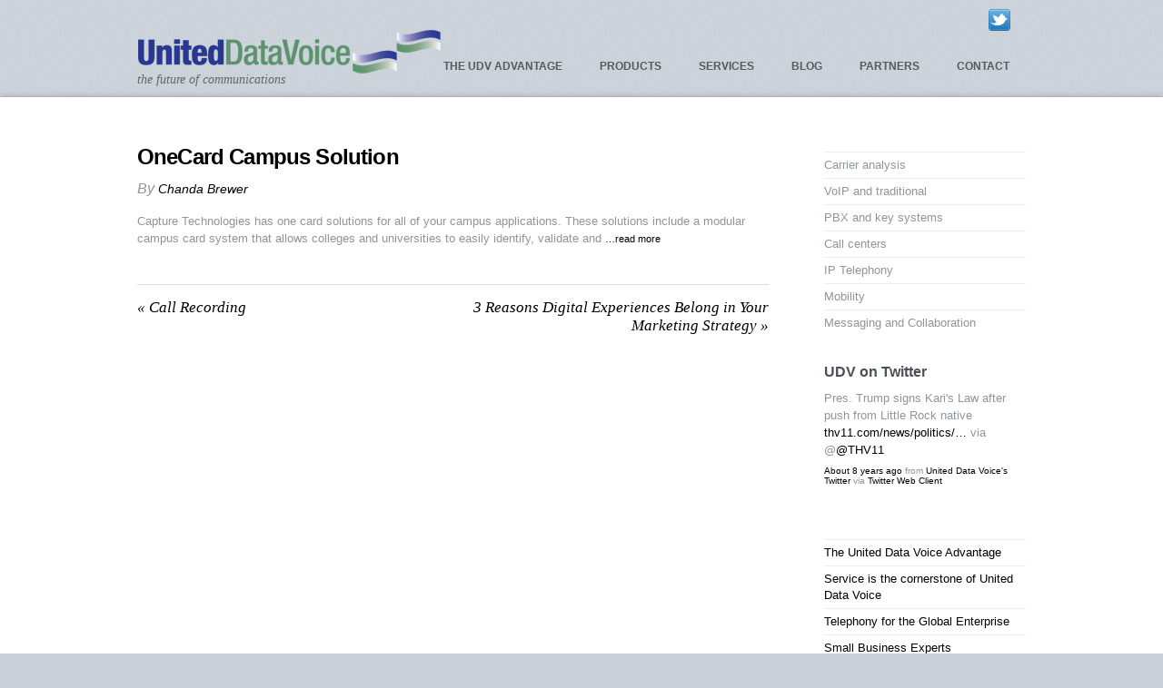

--- FILE ---
content_type: text/html; charset=UTF-8
request_url: http://uniteddatavoice.com/blog/2017/02/07/onecard-campus-solution/
body_size: 10641
content:
<!DOCTYPE html PUBLIC "-//W3C//DTD XHTML 1.0 Transitional//EN" "http://www.w3.org/TR/xhtml1/DTD/xhtml1-transitional.dtd">
<html xmlns="http://www.w3.org/1999/xhtml" itemscope="itemscope" itemtype="http://schema.org/Article" lang="en-US">
<head>
<meta http-equiv="Content-Type" content="text/html; charset=UTF-8" />

<title itemprop="name">  OneCard Campus Solution</title>


<!-- wp_header -->
<script>(function(html){ html.className = html.className.replace(/\bno-js\b/,'js'); if (html.classList) { html.classList.add( 'js' ); } else { html.className += ' js'; } })(document.documentElement);</script><style type="text/css">.js.csstransitions .module.wow, .js.csstransitions .themify_builder_content .themify_builder_row.wow, .js.csstransitions .module_row.wow, .js.csstransitions .builder-posts-wrap > .post.wow, .js.csstransitions .fly-in > .post, .js.csstransitions .fly-in .row_inner > .tb-column, .js.csstransitions .fade-in > .post, .js.csstransitions .fade-in .row_inner > .tb-column, .js.csstransitions .slide-up > .post, .js.csstransitions .slide-up .row_inner > .tb-column { visibility:hidden; }</style><link rel="alternate" type="application/rss+xml" title="United Data Voice &raquo; Feed" href="http://uniteddatavoice.com/feed/" />
<link rel="alternate" type="application/rss+xml" title="United Data Voice &raquo; Comments Feed" href="http://uniteddatavoice.com/comments/feed/" />
		<script type="text/javascript">
			window._wpemojiSettings = {"baseUrl":"https:\/\/s.w.org\/images\/core\/emoji\/72x72\/","ext":".png","source":{"concatemoji":"http:\/\/uniteddatavoice.com\/wp-includes\/js\/wp-emoji-release.min.js?ver=4.4.34"}};
			!function(e,n,t){var a;function i(e){var t=n.createElement("canvas"),a=t.getContext&&t.getContext("2d"),i=String.fromCharCode;return!(!a||!a.fillText)&&(a.textBaseline="top",a.font="600 32px Arial","flag"===e?(a.fillText(i(55356,56806,55356,56826),0,0),3e3<t.toDataURL().length):"diversity"===e?(a.fillText(i(55356,57221),0,0),t=a.getImageData(16,16,1,1).data,a.fillText(i(55356,57221,55356,57343),0,0),(t=a.getImageData(16,16,1,1).data)[0],t[1],t[2],t[3],!0):("simple"===e?a.fillText(i(55357,56835),0,0):a.fillText(i(55356,57135),0,0),0!==a.getImageData(16,16,1,1).data[0]))}function o(e){var t=n.createElement("script");t.src=e,t.type="text/javascript",n.getElementsByTagName("head")[0].appendChild(t)}t.supports={simple:i("simple"),flag:i("flag"),unicode8:i("unicode8"),diversity:i("diversity")},t.DOMReady=!1,t.readyCallback=function(){t.DOMReady=!0},t.supports.simple&&t.supports.flag&&t.supports.unicode8&&t.supports.diversity||(a=function(){t.readyCallback()},n.addEventListener?(n.addEventListener("DOMContentLoaded",a,!1),e.addEventListener("load",a,!1)):(e.attachEvent("onload",a),n.attachEvent("onreadystatechange",function(){"complete"===n.readyState&&t.readyCallback()})),(a=t.source||{}).concatemoji?o(a.concatemoji):a.wpemoji&&a.twemoji&&(o(a.twemoji),o(a.wpemoji)))}(window,document,window._wpemojiSettings);
		</script>
		<style type="text/css">
img.wp-smiley,
img.emoji {
	display: inline !important;
	border: none !important;
	box-shadow: none !important;
	height: 1em !important;
	width: 1em !important;
	margin: 0 .07em !important;
	vertical-align: -0.1em !important;
	background: none !important;
	padding: 0 !important;
}
</style>
<link rel='stylesheet' id='jquery-style-css'  href='http://ajax.googleapis.com/ajax/libs/jqueryui/1.8.2/themes/smoothness/jquery-ui.css?ver=4.4.34' type='text/css' media='all' />
<link rel='stylesheet' id='oplugincss-css'  href='http://uniteddatavoice.com/wp-content/plugins/etruel-del-post-copies/oplugins.css?ver=4.4.34' type='text/css' media='all' />
<link rel='stylesheet' id='themify-builder-style-css'  href='http://uniteddatavoice.com/wp-content/themes/bizco/themify/themify-builder/css/themify-builder-style.css?ver=2.5.6' type='text/css' media='all' />
<link rel='stylesheet' id='magnific-css'  href='http://uniteddatavoice.com/wp-content/themes/bizco/themify/css/lightbox.css?ver=2.5.6' type='text/css' media='all' />
<link rel='stylesheet' id='contact-form-7-css'  href='http://uniteddatavoice.com/wp-content/plugins/contact-form-7/includes/css/styles.css?ver=4.3.1' type='text/css' media='all' />
<link rel='stylesheet' id='rotatingtweets-css'  href='http://uniteddatavoice.com/wp-content/plugins/rotatingtweets/css/style.css?ver=4.4.34' type='text/css' media='all' />
<link rel='stylesheet' id='wprssmi_template_styles-css'  href='http://uniteddatavoice.com/wp-content/plugins/wp-rss-multi-importer/templates/templates.css?ver=4.4.34' type='text/css' media='all' />
<link rel='stylesheet' id='themify-framework-css'  href='http://uniteddatavoice.com/wp-content/themes/bizco/themify/css/themify.framework.css?ver=2.5.6' type='text/css' media='all' />
<link rel='stylesheet' id='theme-style-css'  href='http://uniteddatavoice.com/wp-content/themes/bizco/style.css?ver=1.8.4' type='text/css' media='all' />
<link rel='stylesheet' id='themify-media-queries-css'  href='http://uniteddatavoice.com/wp-content/themes/bizco/media-queries.css?ver=4.4.34' type='text/css' media='all' />
<link rel='stylesheet' id='themify-skin-css'  href='http://uniteddatavoice.com/wp-content/themes/bizco/skins/silver/style.css?ver=2.5.6' type='text/css' media='all' />
<link rel='stylesheet' id='themify-icon-font-css'  href='http://uniteddatavoice.com/wp-content/themes/bizco/themify/fontawesome/css/font-awesome.min.css?ver=2.5.6' type='text/css' media='all' />
<link rel='stylesheet' id='themify-customize-css'  href='http://uniteddatavoice.com/wp-content/uploads/themify-customizer.css?ver=16.01.07.23.27.23' type='text/css' media='all' />
<script type='text/javascript' src='http://uniteddatavoice.com/wp-includes/js/jquery/jquery.js?ver=1.11.3'></script>
<script type='text/javascript' src='http://uniteddatavoice.com/wp-includes/js/jquery/jquery-migrate.min.js?ver=1.2.1'></script>
<script type='text/javascript' src='http://uniteddatavoice.com/wp-content/plugins/rotatingtweets/js/jquery.cycle.all.min.js?ver=4.4.34'></script>
<script type='text/javascript' src='http://uniteddatavoice.com/wp-content/plugins/rotatingtweets/js/rotating_tweet.js?ver=1.8.3'></script>
<script type='text/javascript' src='http://uniteddatavoice.com/wp-content/plugins/etruel-del-post-copies/oplugins.js?ver=4.4.34'></script>
<script type='text/javascript' src='http://uniteddatavoice.com/wp-content/plugins/google-analyticator/external-tracking.min.js?ver=6.4.9'></script>
<link rel='https://api.w.org/' href='http://uniteddatavoice.com/wp-json/' />
<link rel="EditURI" type="application/rsd+xml" title="RSD" href="http://uniteddatavoice.com/xmlrpc.php?rsd" />
<link rel="wlwmanifest" type="application/wlwmanifest+xml" href="http://uniteddatavoice.com/wp-includes/wlwmanifest.xml" /> 
<link rel='prev' title='Call Recording' href='http://uniteddatavoice.com/blog/2017/02/03/call-recording/' />
<link rel='next' title='3 Reasons Digital Experiences Belong in Your Marketing Strategy' href='http://uniteddatavoice.com/blog/2017/02/07/3-reasons-digital-experiences-belong-in-your-marketing-strategy/' />
<meta name="generator" content="WordPress 4.4.34" />
<link rel="canonical" href="http://uniteddatavoice.com/blog/2017/02/07/onecard-campus-solution/" />
<link rel='shortlink' href='http://uniteddatavoice.com/?p=787507' />
<link rel="alternate" type="application/json+oembed" href="http://uniteddatavoice.com/wp-json/oembed/1.0/embed?url=http%3A%2F%2Funiteddatavoice.com%2Fblog%2F2017%2F02%2F07%2Fonecard-campus-solution%2F" />
<link rel="alternate" type="text/xml+oembed" href="http://uniteddatavoice.com/wp-json/oembed/1.0/embed?url=http%3A%2F%2Funiteddatavoice.com%2Fblog%2F2017%2F02%2F07%2Fonecard-campus-solution%2F&#038;format=xml" />




<link href="http://uniteddatavoice.com/wp-content/uploads/sites/47/2014/08/favicon2.png" rel="shortcut icon" /> 


	<!-- media-queries.js -->
	<!--[if lt IE 9]>
		<script src="http://uniteddatavoice.com/wp-content/themes/bizco/js/respond.js"></script>
	<![endif]-->
	
	<!-- html5.js -->
	<!--[if lt IE 9]>
		<script src="http://html5shim.googlecode.com/svn/trunk/html5.js"></script>
	<![endif]-->
	
<meta name="viewport" content="width=device-width, initial-scale=1, maximum-scale=1, minimum-scale=1, user-scalable=no">

	<!--[if lt IE 9]>
	<script src="http://s3.amazonaws.com/nwapi/nwmatcher/nwmatcher-1.2.5-min.js"></script>
	<script type="text/javascript" src="http://cdnjs.cloudflare.com/ajax/libs/selectivizr/1.0.2/selectivizr-min.js"></script> 
	<![endif]-->
	
					<!-- equalcolumn-ie-fix.js -->
					<!--[if IE 9]>
						<script src="http://uniteddatavoice.com/wp-content/themes/bizco/themify/themify-builder/js/equalcolumn-ie-fix.js"></script>
					<![endif]-->
					<script type="text/javascript">                    function isSupportTransition() {
                    var b = document.body || document.documentElement,
                    s = b.style,
                    p = 'transition';

                    if (typeof s[p] == 'string') { return true; }

                    // Tests for vendor specific prop
                    var v = ['Moz', 'webkit', 'Webkit', 'Khtml', 'O', 'ms'];
                    p = p.charAt(0).toUpperCase() + p.substr(1);

                    for (var i=0; i<v.length; i++) {
                        if (typeof s[v[i] + p] == 'string') { return true; }
                        }
                        return false;
                        }
                        if ( isSupportTransition() ) {
                        document.documentElement.className += " csstransitions";	
                        }
                        </script><!-- Google Analytics Tracking by Google Analyticator 6.4.9: http://www.videousermanuals.com/google-analyticator/ -->
<script type="text/javascript">
    var analyticsFileTypes = [''];
    var analyticsSnippet = 'disabled';
    var analyticsEventTracking = 'enabled';
</script>
<script type="text/javascript">
	(function(i,s,o,g,r,a,m){i['GoogleAnalyticsObject']=r;i[r]=i[r]||function(){
	(i[r].q=i[r].q||[]).push(arguments)},i[r].l=1*new Date();a=s.createElement(o),
	m=s.getElementsByTagName(o)[0];a.async=1;a.src=g;m.parentNode.insertBefore(a,m)
	})(window,document,'script','//www.google-analytics.com/analytics.js','ga');
	ga('create', 'UA-12680043-1', 'auto');
 
	ga('send', 'pageview');
</script>

</head>

<body class="single single-post postid-787507 single-format-standard skin-silver webkit not-ie default_width sidebar1 no-home no-touch">

<!-- hook content: themify_body_start --><!-- /hook content: themify_body_start --><div id="pagewrap" class="hfeed site">

	<div id="headerwrap">
	
    			<div id="header" class="pagewidth">
        	
			<div id="site-logo"><a href="http://uniteddatavoice.com" title="United Data Voice"><img src="http://uniteddatavoice.com/wp-content/uploads/2014/08/logo.png" alt="United Data Voice" title="United Data Voice" /><span style="display: none;">United Data Voice</span></a></div>			
											<div id="site-description" class="site-description"><span>the future of communications</span></div>
			
            <div id="main-nav-wrap">
                <div id="menu-icon" class="mobile-button"></div>
				<ul id="main-nav" class="main-nav"><li id="menu-item-6553" class="menu-item menu-item-type-post_type menu-item-object-page menu-item-has-children menu-item-6553"><a href="http://uniteddatavoice.com/the-united-data-voice-advantage/">The UDV Advantage</a>
<ul class="sub-menu">
	<li id="menu-item-6554" class="menu-item menu-item-type-post_type menu-item-object-page menu-item-6554"><a href="http://uniteddatavoice.com/service-is-the-cornerstone-of-united-data-voice/">Service is the cornerstone of United Data Voice</a></li>
	<li id="menu-item-6561" class="menu-item menu-item-type-post_type menu-item-object-post menu-item-has-children menu-item-6561"><a href="http://uniteddatavoice.com/blog/2011/05/09/how-to-choose-a-telephone-system-for-your-business/">Phone Buyers Guide</a>
	<ul class="sub-menu">
		<li id="menu-item-6567" class="menu-item menu-item-type-post_type menu-item-object-post menu-item-6567"><a href="http://uniteddatavoice.com/blog/2011/05/09/breaking-down-different-phone-system-options-2/">Deciphering Phone System Terminology</a></li>
		<li id="menu-item-6563" class="menu-item menu-item-type-post_type menu-item-object-post menu-item-6563"><a href="http://uniteddatavoice.com/blog/2011/05/09/determining-your-needs-as-a-business/">Determining Your Needs as a Business</a></li>
		<li id="menu-item-6566" class="menu-item menu-item-type-post_type menu-item-object-post menu-item-6566"><a href="http://uniteddatavoice.com/blog/2011/05/09/breaking-down-different-phone-system-options-2/">Breaking Down Different Phone System Options</a></li>
		<li id="menu-item-6568" class="menu-item menu-item-type-post_type menu-item-object-post menu-item-6568"><a href="http://uniteddatavoice.com/blog/2011/05/09/five-things-to-know-about-voip/">Five Things to Know About VOIP</a></li>
		<li id="menu-item-6562" class="menu-item menu-item-type-post_type menu-item-object-post menu-item-6562"><a href="http://uniteddatavoice.com/blog/2011/05/09/tips-for-phone-system-buyers/">Tips for Phone System Buyers</a></li>
		<li id="menu-item-6565" class="menu-item menu-item-type-post_type menu-item-object-post menu-item-6565"><a href="http://uniteddatavoice.com/blog/2011/05/09/choosing-a-phone-system-vendor/">Choosing a Phone System Vendor</a></li>
		<li id="menu-item-6564" class="menu-item menu-item-type-post_type menu-item-object-post menu-item-6564"><a href="http://uniteddatavoice.com/blog/2011/05/09/costs-of-a-phone-system/">Costs of a Phone System</a></li>
	</ul>
</li>
</ul>
</li>
<li id="menu-item-6600" class="menu-item menu-item-type-post_type menu-item-object-page menu-item-has-children menu-item-6600"><a href="http://uniteddatavoice.com/products/">Products</a>
<ul class="sub-menu">
	<li id="menu-item-6582" class="menu-item menu-item-type-post_type menu-item-object-page menu-item-6582"><a href="http://uniteddatavoice.com/allworx-giving-you-the-power-of-choice/">Allworx</a></li>
	<li id="menu-item-6581" class="menu-item menu-item-type-post_type menu-item-object-page menu-item-6581"><a href="http://uniteddatavoice.com/altigen/">AltiGen</a></li>
	<li id="menu-item-6585" class="menu-item menu-item-type-post_type menu-item-object-page menu-item-6585"><a href="http://uniteddatavoice.com/spectrio-the-power-of-messaging/">Spectrio</a></li>
</ul>
</li>
<li id="menu-item-6601" class="menu-item menu-item-type-post_type menu-item-object-page menu-item-has-children menu-item-6601"><a href="http://uniteddatavoice.com/services/">Services</a>
<ul class="sub-menu">
	<li id="menu-item-6583" class="menu-item menu-item-type-post_type menu-item-object-page menu-item-6583"><a href="http://uniteddatavoice.com/telephony-for-the-global-enterprise/">Enterprise Telephony</a></li>
	<li id="menu-item-6584" class="menu-item menu-item-type-post_type menu-item-object-page menu-item-6584"><a href="http://uniteddatavoice.com/small-business-experts/">Small Business</a></li>
</ul>
</li>
<li id="menu-item-2527" class="menu-item menu-item-type-custom menu-item-object-custom menu-item-2527"><a href="/blog/category/udv/">Blog</a></li>
<li id="menu-item-6573" class="menu-item menu-item-type-post_type menu-item-object-page menu-item-6573"><a href="http://uniteddatavoice.com/partners/">Partners</a></li>
<li id="menu-item-6599" class="menu-item menu-item-type-post_type menu-item-object-page menu-item-6599"><a href="http://uniteddatavoice.com/contact-2/">Contact</a></li>
</ul>                <!--/main-nav -->
			</div>
            <!-- /#main-nav-wrap -->
			
			<div class="social-widget clearfix">
				<div id="themify-social-links-2" class="widget themify-social-links"><ul class="social-links horizontal">
							<li class="social-link-item twitter image-icon icon-medium">
								<a href="https://twitter.com/uniteddatavoice" title="Twitter" target="_blank"> <img src="http://uniteddatavoice.com/wp-content/uploads/2014/10/twitter1.png" /> </a>
							</li>
							<!-- /themify-link-item --></ul></div>							</div>
			<!--/header widget --> 
			
            		</div>
		<!--/header -->
        		
	</div>
	<!--/headerwrap -->
    


	
<!-- body -->
<div id="body" class="clearfix">
	
	<!-- layout -->
	<div id="layout" class="pagewidth clearfix">
		
        		<!-- content -->
		<div id="content" class="clearfix">
        				
			


<div id="post-787507" itemscope itemtype="http://schema.org/Article" class="post clearfix cat-19 post-787507 type-post status-publish format-standard hentry category-capture-technologies has-post-title no-post-date has-post-category has-post-tag has-post-comment has-post-author">

		
	
	<div class="post-content">
		
												<h1 class="post-title entry-title" itemprop="headline"><a href="http://uniteddatavoice.com/blog/2017/02/07/onecard-campus-solution/" title="OneCard Campus Solution">OneCard Campus Solution</a></h1>
						 
		 
		
		<p class="post-meta entry-meta"> 
						   
		</p>
		 

		<div class="entry-content" itemprop="articleBody">

				
			<p><span style="font-style:italic;font-size:16px">By  <a class="colorbox" href="https://capturet.com/product/onecard-campus-solution/">Chanda Brewer</a></span>
<p>Capture Technologies has one card solutions for all of your campus applications. These solutions include a modular campus card system that allows colleges and universities to easily identify, validate and <a href="https://capturet.com/product/onecard-campus-solution/" class="colorbox" id="rssmi_more"> &#8230;read more</a></p>
<div id="themify_builder_content-787507" data-postid="787507" class="themify_builder_content themify_builder_content-787507 themify_builder themify_builder_front">

	</div>
<!-- /themify_builder_content -->		
		
		</div><!-- /.entry-content -->
		
				
	</div>
	<!-- /post-content -->

</div>
<!-- /post -->
	
				
							

			
		<div class="post-nav clearfix">
			<span class="prev"><a href="http://uniteddatavoice.com/blog/2017/02/03/call-recording/" rel="prev"><span class="arrow">&laquo;</span> Call Recording</a></span>			<span class="next"><a href="http://uniteddatavoice.com/blog/2017/02/07/3-reasons-digital-experiences-belong-in-your-marketing-strategy/" rel="next">3 Reasons Digital Experiences Belong in Your Marketing Strategy <span class="arrow">&raquo;</span></a></span>		</div>
		<!-- /.post-nav -->

		
			<!-- comments -->
						<!-- /comments -->
			
            		</div>
		<!--/content -->
        

<div id="sidebar">
		<div id="text-2" class="widget widget_text">			<div class="textwidget"><ul>
	<li>Carrier analysis</li>
	<li>VoIP and traditional</li>
	<li>PBX and key systems</li>
	<li>Call centers</li>
	<li>IP Telephony</li>
	<li>Mobility</li>
	<li>Messaging and Collaboration</li>
</ul></div>
		</div><div id="rotatingtweets_widget-2" class="widget widget_rotatingtweets_widget"><h4 class="widgettitle">UDV on Twitter</h4>
<div class='rotatingtweets rotatingtweets_format_0' id='rotatingtweets_5000_scrollUp_1000_693a445186138' data-cycle-auto-height="calc" data-cycle-fx="scrollUp" data-cycle-pause-on-hover="true" data-cycle-timeout="5000" data-cycle-speed="1000" data-cycle-easing="swing" data-cycle-slides="div.rotatingtweet" data-cycle-log="false">
	<div class = 'rotatingtweet'>
		<p class='rtw_main'>Pres. Trump signs Kari's Law after push from Little Rock native <a href='https://t.co/P350EnBqkz' title='http://www.thv11.com/news/politics/pres-trump-signs-karis-law-after-push-from-little-rock-native/520464710' class='rtw_url_link'>thv11.com/news/politics/…</a> via @<a href='https://twitter.com/intent/user?user_id=15823826' title='THV11' lang='en'>@THV11</a></p>
		<p class='rtw_meta'><a  href="https://twitter.com/twitterapi/status/965710778383851522">About 8 years ago</a> from <a href='https://twitter.com/intent/user?user_id=111404724' title='United Data Voice'>United Data Voice's Twitter</a> via <a href="http://twitter.com" rel="nofollow">Twitter Web Client</a></p></div>
	<div class = 'rotatingtweet' style='display:none'>
		<p class='rtw_main'>Six Remarkable Ways VoIP Improves Customer Service <a href='https://t.co/qtoa2mmr7t' title='https://telecomreseller.com/2018/01/25/6-remarkable-ways-voip-improves-customer-service/' class='rtw_url_link'>telecomreseller.com/2018/01/2&hellip;</a> via <a href='https://twitter.com/intent/user?user_id=26650371' title='Telecom Reseller' lang='en'>@TelecomReseller</a></p>
		<p class='rtw_meta'><a  href="https://twitter.com/twitterapi/status/956650702310277120">About 8 years ago</a> from <a href='https://twitter.com/intent/user?user_id=111404724' title='United Data Voice'>United Data Voice's Twitter</a> via <a href="http://twitter.com" rel="nofollow">Twitter Web Client</a></p></div>
	<div class = 'rotatingtweet' style='display:none'>
		<p class='rtw_main'><a href='https://t.co/H4hOrx1JZF' title='http://gazette.com/why-every-dental-practice-needs-a-voip-phone-system/article/1619349' class='rtw_url_link'>gazette.com/why-every-dent…</a></p>
		<p class='rtw_meta'><a  href="https://twitter.com/twitterapi/status/955594703939883008">About 8 years ago</a> from <a href='https://twitter.com/intent/user?user_id=111404724' title='United Data Voice'>United Data Voice's Twitter</a> via <a href="http://twitter.com" rel="nofollow">Twitter Web Client</a></p></div>
	<div class = 'rotatingtweet' style='display:none'>
		<p class='rtw_main'>"If you get a call from a foreign sounding person telling you Georgetown Utilities is shutting off your utilities a… <a href='https://t.co/LUZ0jJnByJ' title='https://twitter.com/i/web/status/932028861923057669' class='rtw_url_link'>twitter.com/i/web/status/9…</a></p>
		<p class='rtw_meta'><a  href="https://twitter.com/twitterapi/status/932028861923057669">About 8 years ago</a> from <a href='https://twitter.com/intent/user?user_id=111404724' title='United Data Voice'>United Data Voice's Twitter</a> via <a href="http://twitter.com" rel="nofollow">Twitter Web Client</a></p></div>
	<div class = 'rotatingtweet' style='display:none'>
		<p class='rtw_main'>Oops! US telco fined $3 million for forgetting to renew domain name
<a href='https://t.co/WleVog3cpa' title='https://gizmodo.com/utah-s-911-service-for-the-deaf-was-down-for-days-becau-1819100108' class='rtw_url_link'>gizmodo.com/utah-s-911-ser…</a></p>
		<p class='rtw_meta'><a  href="https://twitter.com/twitterapi/status/917791476465025024">About 8 years ago</a> from <a href='https://twitter.com/intent/user?user_id=111404724' title='United Data Voice'>United Data Voice's Twitter</a> via <a href="http://twitter.com" rel="nofollow">Twitter Web Client</a></p></div>
</div></div><div id="nav_menu-2" class="widget widget_nav_menu"><div class="menu-secondary-links-container"><ul id="menu-secondary-links" class="menu"><li id="menu-item-6594" class="menu-item menu-item-type-post_type menu-item-object-page menu-item-6594"><a href="http://uniteddatavoice.com/the-united-data-voice-advantage/">The United Data Voice Advantage</a></li>
<li id="menu-item-6595" class="menu-item menu-item-type-post_type menu-item-object-page menu-item-6595"><a href="http://uniteddatavoice.com/service-is-the-cornerstone-of-united-data-voice/">Service is the cornerstone of United Data Voice</a></li>
<li id="menu-item-6596" class="menu-item menu-item-type-post_type menu-item-object-page menu-item-6596"><a href="http://uniteddatavoice.com/telephony-for-the-global-enterprise/">Telephony for the Global Enterprise</a></li>
<li id="menu-item-6597" class="menu-item menu-item-type-post_type menu-item-object-page menu-item-6597"><a href="http://uniteddatavoice.com/small-business-experts/">Small Business Experts</a></li>
</ul></div></div><div id="text-3" class="widget widget_text"><h4 class="widgettitle">Your business isn&#8217;t ‘small’</h4>			<div class="textwidget"><a href="http://uniteddatavoice.com/small-business-experts/"><img class="alignleft " src="http://uniteddatavoice.com/wp-content/uploads/2014/08/small_business.jpg" alt="small_business" width="65" height="70" /></a>...it's growing, and you want to know the system you buy today is expandable tomorrow. <b>United Data Voice</b> is your partner. <a href="http://uniteddatavoice.com/small-business-experts/">Read more.</a></div>
		</div><div id="text-4" class="widget widget_text"><h4 class="widgettitle">Request a Communications Analysis</h4>			<div class="textwidget"><div role="form" class="wpcf7" id="wpcf7-f142176-o1" lang="en-US" dir="ltr">
<div class="screen-reader-response"></div>
<form action="/blog/2017/02/07/onecard-campus-solution/#wpcf7-f142176-o1" method="post" class="wpcf7-form" novalidate="novalidate">
<div style="display: none;">
<input type="hidden" name="_wpcf7" value="142176" />
<input type="hidden" name="_wpcf7_version" value="4.3.1" />
<input type="hidden" name="_wpcf7_locale" value="en_US" />
<input type="hidden" name="_wpcf7_unit_tag" value="wpcf7-f142176-o1" />
<input type="hidden" name="_wpnonce" value="05933efc89" />
</div>
<p>Your Name (required)<br />
    <span class="wpcf7-form-control-wrap your-name"><input type="text" name="your-name" value="" size="40" class="wpcf7-form-control wpcf7-text wpcf7-validates-as-required" aria-required="true" aria-invalid="false" /></span> </p>
<p>Your Email (required)<br />
    <span class="wpcf7-form-control-wrap your-email"><input type="email" name="your-email" value="" size="40" class="wpcf7-form-control wpcf7-text wpcf7-email wpcf7-validates-as-required wpcf7-validates-as-email" aria-required="true" aria-invalid="false" /></span> </p>
<p>Your Message<br />
    <span class="wpcf7-form-control-wrap your-message"><textarea name="your-message" cols="40" rows="10" class="wpcf7-form-control wpcf7-textarea" aria-invalid="false"></textarea></span> </p>
<div class="wpcf7-form-control-wrap"><div data-sitekey="6LdndBcTAAAAAKpUpFgOgfO3quopiBa1QwKvlRxV" class="wpcf7-form-control g-recaptcha wpcf7-recaptcha"></div>
<noscript>
	<div style="width: 302px; height: 422px;">
		<div style="width: 302px; height: 422px; position: relative;">
			<div style="width: 302px; height: 422px; position: absolute;">
				<iframe src="https://www.google.com/recaptcha/api/fallback?k=6LdndBcTAAAAAKpUpFgOgfO3quopiBa1QwKvlRxV" frameborder="0" scrolling="no" style="width: 302px; height:422px; border-style: none;">
				</iframe>
			</div>
			<div style="width: 300px; height: 60px; border-style: none; bottom: 12px; left: 25px; margin: 0px; padding: 0px; right: 25px; background: #f9f9f9; border: 1px solid #c1c1c1; border-radius: 3px;">
				<textarea id="g-recaptcha-response" name="g-recaptcha-response" class="g-recaptcha-response" style="width: 250px; height: 40px; border: 1px solid #c1c1c1; margin: 10px 25px; padding: 0px; resize: none;">
				</textarea>
			</div>
		</div>
	</div>
</noscript>
</div>
<p><input type="submit" value="Send" class="wpcf7-form-control wpcf7-submit" /></p>
<div class="wpcf7-response-output wpcf7-display-none"></div></form></div></div>
		</div>    </div>
<!-- /sidebar -->

	</div>
	<!--/layout --> 
	
</div>
<!--/body -->
	
	
	    <div id="footerwrap">
    	
        		<div id="footer" class="pagewidth">
        				
				
	<div class="footer-widgets clearfix">

								<div class="col3-1 first">
							</div>
								<div class="col3-1 ">
							</div>
								<div class="col3-1 ">
							</div>
		
	</div>
	<!-- /.footer-widgets -->


			<div class="footer-text clearfix">
				<div class="one">&copy; United Data Voice 2025</div>				<div class="two"><a href="/wordpress/contact">Contact Us</a></div>			</div>
			<!--/footer-text --> 
            		</div>
		<!--/footer -->
        	</div>
	<!--/footerwrap --> 

</div>
<!--/pagewrap -->


<!-- wp_footer -->
<span id="bruteprotect_uptime_check_string" style="display:none;">7ads6x98y</span><script type="text/javascript">
var recaptchaCallback = function() {
	var forms = document.getElementsByTagName('form');
	var pattern = /(^|\s)g-recaptcha(\s|$)/;

	for (var i = 0; i < forms.length; i++) {
		var divs = forms[i].getElementsByTagName('div');

		for (var j = 0; j < divs.length; j++) {
			var sitekey = divs[j].getAttribute('data-sitekey');

			if (divs[j].className && divs[j].className.match(pattern) && sitekey) {
				grecaptcha.render(divs[j], {
					'sitekey': sitekey,
					'theme': divs[j].getAttribute('data-theme'),
					'type': divs[j].getAttribute('data-type'),
					'size': divs[j].getAttribute('data-size'),
					'tabindex': divs[j].getAttribute('data-tabindex'),
					'callback': divs[j].getAttribute('data-callback'),
					'expired-callback': divs[j].getAttribute('data-expired-callback')
				});

				break;
			}
		}
	}
}
</script>


		

		<script>
		/////////////////////////////////////////////
		// Slider	 							
		/////////////////////////////////////////////
		jQuery(document).ready(function($){
			$('#slider').flexslider({
				animation: "slide",
				animationDuration: 1000,
				slideshow: true,
				animationLoop: true, 
				directionNav: true,
				prevText: "&laquo;",
				nextText: "&raquo;",
								slideshowSpeed: "5000",
								pauseOnHover: true
		    });
		});
		</script>

        <script type='text/javascript'>jQuery(document).ready(function(){ jQuery('a.colorbox').colorbox({iframe:true, width:'80%', height:'80%'});jQuery('a.rssmi_youtube').colorbox({iframe:true, innerWidth:425, innerHeight:344})});</script><link rel='stylesheet' id='wprssmi_colorbox-css'  href='http://uniteddatavoice.com/wp-content/plugins/wp-rss-multi-importer/css/colorbox.css?ver=4.4.34' type='text/css' media='all' />
<script type='text/javascript' src='http://uniteddatavoice.com/wp-includes/js/jquery/ui/core.min.js?ver=1.11.4'></script>
<script type='text/javascript' src='http://uniteddatavoice.com/wp-includes/js/jquery/ui/widget.min.js?ver=1.11.4'></script>
<script type='text/javascript' src='http://uniteddatavoice.com/wp-includes/js/jquery/ui/tabs.min.js?ver=1.11.4'></script>
<script type='text/javascript'>
/* <![CDATA[ */
var tbLocalScript = {"isTouch":"","isAnimationActive":"1","isParallaxActive":"1","animationInviewSelectors":[".module.wow",".themify_builder_content .themify_builder_row.wow",".module_row.wow",".builder-posts-wrap > .post.wow",".fly-in > .post",".fly-in .row_inner > .tb-column",".fade-in > .post",".fade-in .row_inner > .tb-column",".slide-up > .post",".slide-up .row_inner > .tb-column"],"createAnimationSelectors":[],"backgroundSlider":{"autoplay":5000,"speed":2000},"animationOffset":"100","videoPoster":"http:\/\/uniteddatavoice.com\/wp-content\/themes\/bizco\/themify\/themify-builder\/img\/blank.png","backgroundVideoLoop":"yes","builder_url":"http:\/\/uniteddatavoice.com\/wp-content\/themes\/bizco\/themify\/themify-builder","framework_url":"http:\/\/uniteddatavoice.com\/wp-content\/themes\/bizco\/themify","version":"2.5.6","fullwidth_support":"1","fullwidth_container":"body","loadScrollHighlight":"1"};
var themifyScript = {"lightbox":{"lightboxSelector":".lightbox","lightboxOn":true,"lightboxContentImages":false,"lightboxContentImagesSelector":".post-content a[href$=jpg],.page-content a[href$=jpg],.post-content a[href$=gif],.page-content a[href$=gif],.post-content a[href$=png],.page-content a[href$=png],.post-content a[href$=JPG],.page-content a[href$=JPG],.post-content a[href$=GIF],.page-content a[href$=GIF],.post-content a[href$=PNG],.page-content a[href$=PNG],.post-content a[href$=jpeg],.page-content a[href$=jpeg],.post-content a[href$=JPEG],.page-content a[href$=JPEG]","theme":"pp_default","social_tools":false,"allow_resize":true,"show_title":false,"overlay_gallery":false,"screenWidthNoLightbox":600,"deeplinking":false,"contentImagesAreas":".post, .type-page, .type-highlight, .type-slider","gallerySelector":".gallery-icon > a[href$=jpg],.gallery-icon > a[href$=gif],.gallery-icon > a[href$=png],.gallery-icon > a[href$=JPG],.gallery-icon > a[href$=GIF],.gallery-icon > a[href$=PNG],.gallery-icon > a[href$=jpeg],.gallery-icon > a[href$=JPEG]","lightboxGalleryOn":true},"lightboxContext":"body","isTouch":"false"};
var tbScrollHighlight = {"fixedHeaderSelector":"","speed":"900","navigation":"#main-nav","scrollOffset":"0"};
/* ]]> */
</script>
<script type='text/javascript' src='http://uniteddatavoice.com/wp-content/themes/bizco/themify/themify-builder/js/themify.builder.module.plugins.js?ver=2.5.6'></script>
<script type='text/javascript' src='http://uniteddatavoice.com/wp-content/themes/bizco/themify/js/lightbox.js?ver=2.5.6'></script>
<script type='text/javascript'>
/* <![CDATA[ */
var themify_vars = {"version":"2.5.6","url":"http:\/\/uniteddatavoice.com\/wp-content\/themes\/bizco\/themify","TB":"1"};
/* ]]> */
</script>
<script type='text/javascript' src='http://uniteddatavoice.com/wp-content/themes/bizco/themify/js/main.js?ver=2.5.6'></script>
<script type='text/javascript' src='http://uniteddatavoice.com/wp-content/plugins/contact-form-7/includes/js/jquery.form.min.js?ver=3.51.0-2014.06.20'></script>
<script type='text/javascript'>
/* <![CDATA[ */
var _wpcf7 = {"loaderUrl":"http:\/\/uniteddatavoice.com\/wp-content\/plugins\/contact-form-7\/images\/ajax-loader.gif","recaptchaEmpty":"Please verify that you are not a robot.","sending":"Sending ...","cached":"1"};
/* ]]> */
</script>
<script type='text/javascript' src='http://uniteddatavoice.com/wp-content/plugins/contact-form-7/includes/js/scripts.js?ver=4.3.1'></script>
<script type='text/javascript' src='http://uniteddatavoice.com/wp-content/themes/bizco/js/jquery.slider.js?ver=4.4.34'></script>
<script type='text/javascript'>
/* <![CDATA[ */
var themifyScript = {"lightbox":{"lightboxSelector":".lightbox","lightboxOn":true,"lightboxContentImages":false,"lightboxContentImagesSelector":".post-content a[href$=jpg],.page-content a[href$=jpg],.post-content a[href$=gif],.page-content a[href$=gif],.post-content a[href$=png],.page-content a[href$=png],.post-content a[href$=JPG],.page-content a[href$=JPG],.post-content a[href$=GIF],.page-content a[href$=GIF],.post-content a[href$=PNG],.page-content a[href$=PNG],.post-content a[href$=jpeg],.page-content a[href$=jpeg],.post-content a[href$=JPEG],.page-content a[href$=JPEG]","theme":"pp_default","social_tools":false,"allow_resize":true,"show_title":false,"overlay_gallery":false,"screenWidthNoLightbox":600,"deeplinking":false,"contentImagesAreas":".post, .type-page, .type-highlight, .type-slider","gallerySelector":".gallery-icon > a[href$=jpg],.gallery-icon > a[href$=gif],.gallery-icon > a[href$=png],.gallery-icon > a[href$=JPG],.gallery-icon > a[href$=GIF],.gallery-icon > a[href$=PNG],.gallery-icon > a[href$=jpeg],.gallery-icon > a[href$=JPEG]","lightboxGalleryOn":true},"lightboxContext":"#pagewrap","isTouch":"false"};
/* ]]> */
</script>
<script type='text/javascript' src='http://uniteddatavoice.com/wp-content/themes/bizco/js/themify.script.js?ver=4.4.34'></script>
<script type='text/javascript' src='http://uniteddatavoice.com/wp-includes/js/comment-reply.min.js?ver=4.4.34'></script>
<script type='text/javascript' src='http://uniteddatavoice.com/wp-includes/js/wp-embed.min.js?ver=4.4.34'></script>
<script type='text/javascript' src='https://www.google.com/recaptcha/api.js?onload=recaptchaCallback&#038;render=explicit&#038;ver=2.0'></script>
<script type='text/javascript' src='http://uniteddatavoice.com/wp-content/plugins/wp-rss-multi-importer/scripts/jquery.colorbox-min.js?ver=4.4.34'></script>
<script type='text/javascript' src='http://uniteddatavoice.com/wp-content/plugins/wp-rss-multi-importer/scripts/detect-mobile.js?ver=4.4.34'></script>
            <script type="text/javascript">
                if ('object' === typeof tbLocalScript) {
                    tbLocalScript.transitionSelectors = ".js.csstransitions .module.wow, .js.csstransitions .themify_builder_content .themify_builder_row.wow, .js.csstransitions .module_row.wow, .js.csstransitions .builder-posts-wrap > .post.wow, .js.csstransitions .fly-in > .post, .js.csstransitions .fly-in .row_inner > .tb-column, .js.csstransitions .fade-in > .post, .js.csstransitions .fade-in .row_inner > .tb-column, .js.csstransitions .slide-up > .post, .js.csstransitions .slide-up .row_inner > .tb-column";
                }
            </script>
            
<script>
	jQuery(window).load(function(){ jQuery(window).resize(); jQuery( 'body' ).addClass( 'page-loaded' ); });
</script>

</body>
</html>

--- FILE ---
content_type: text/html; charset=utf-8
request_url: https://www.google.com/recaptcha/api2/anchor?ar=1&k=6LdndBcTAAAAAKpUpFgOgfO3quopiBa1QwKvlRxV&co=aHR0cDovL3VuaXRlZGRhdGF2b2ljZS5jb206ODA.&hl=en&v=jdMmXeCQEkPbnFDy9T04NbgJ&size=normal&anchor-ms=20000&execute-ms=15000&cb=u7wnp4veehb7
body_size: 48261
content:
<!DOCTYPE HTML><html dir="ltr" lang="en"><head><meta http-equiv="Content-Type" content="text/html; charset=UTF-8">
<meta http-equiv="X-UA-Compatible" content="IE=edge">
<title>reCAPTCHA</title>
<style type="text/css">
/* cyrillic-ext */
@font-face {
  font-family: 'Roboto';
  font-style: normal;
  font-weight: 400;
  font-stretch: 100%;
  src: url(//fonts.gstatic.com/s/roboto/v48/KFO7CnqEu92Fr1ME7kSn66aGLdTylUAMa3GUBHMdazTgWw.woff2) format('woff2');
  unicode-range: U+0460-052F, U+1C80-1C8A, U+20B4, U+2DE0-2DFF, U+A640-A69F, U+FE2E-FE2F;
}
/* cyrillic */
@font-face {
  font-family: 'Roboto';
  font-style: normal;
  font-weight: 400;
  font-stretch: 100%;
  src: url(//fonts.gstatic.com/s/roboto/v48/KFO7CnqEu92Fr1ME7kSn66aGLdTylUAMa3iUBHMdazTgWw.woff2) format('woff2');
  unicode-range: U+0301, U+0400-045F, U+0490-0491, U+04B0-04B1, U+2116;
}
/* greek-ext */
@font-face {
  font-family: 'Roboto';
  font-style: normal;
  font-weight: 400;
  font-stretch: 100%;
  src: url(//fonts.gstatic.com/s/roboto/v48/KFO7CnqEu92Fr1ME7kSn66aGLdTylUAMa3CUBHMdazTgWw.woff2) format('woff2');
  unicode-range: U+1F00-1FFF;
}
/* greek */
@font-face {
  font-family: 'Roboto';
  font-style: normal;
  font-weight: 400;
  font-stretch: 100%;
  src: url(//fonts.gstatic.com/s/roboto/v48/KFO7CnqEu92Fr1ME7kSn66aGLdTylUAMa3-UBHMdazTgWw.woff2) format('woff2');
  unicode-range: U+0370-0377, U+037A-037F, U+0384-038A, U+038C, U+038E-03A1, U+03A3-03FF;
}
/* math */
@font-face {
  font-family: 'Roboto';
  font-style: normal;
  font-weight: 400;
  font-stretch: 100%;
  src: url(//fonts.gstatic.com/s/roboto/v48/KFO7CnqEu92Fr1ME7kSn66aGLdTylUAMawCUBHMdazTgWw.woff2) format('woff2');
  unicode-range: U+0302-0303, U+0305, U+0307-0308, U+0310, U+0312, U+0315, U+031A, U+0326-0327, U+032C, U+032F-0330, U+0332-0333, U+0338, U+033A, U+0346, U+034D, U+0391-03A1, U+03A3-03A9, U+03B1-03C9, U+03D1, U+03D5-03D6, U+03F0-03F1, U+03F4-03F5, U+2016-2017, U+2034-2038, U+203C, U+2040, U+2043, U+2047, U+2050, U+2057, U+205F, U+2070-2071, U+2074-208E, U+2090-209C, U+20D0-20DC, U+20E1, U+20E5-20EF, U+2100-2112, U+2114-2115, U+2117-2121, U+2123-214F, U+2190, U+2192, U+2194-21AE, U+21B0-21E5, U+21F1-21F2, U+21F4-2211, U+2213-2214, U+2216-22FF, U+2308-230B, U+2310, U+2319, U+231C-2321, U+2336-237A, U+237C, U+2395, U+239B-23B7, U+23D0, U+23DC-23E1, U+2474-2475, U+25AF, U+25B3, U+25B7, U+25BD, U+25C1, U+25CA, U+25CC, U+25FB, U+266D-266F, U+27C0-27FF, U+2900-2AFF, U+2B0E-2B11, U+2B30-2B4C, U+2BFE, U+3030, U+FF5B, U+FF5D, U+1D400-1D7FF, U+1EE00-1EEFF;
}
/* symbols */
@font-face {
  font-family: 'Roboto';
  font-style: normal;
  font-weight: 400;
  font-stretch: 100%;
  src: url(//fonts.gstatic.com/s/roboto/v48/KFO7CnqEu92Fr1ME7kSn66aGLdTylUAMaxKUBHMdazTgWw.woff2) format('woff2');
  unicode-range: U+0001-000C, U+000E-001F, U+007F-009F, U+20DD-20E0, U+20E2-20E4, U+2150-218F, U+2190, U+2192, U+2194-2199, U+21AF, U+21E6-21F0, U+21F3, U+2218-2219, U+2299, U+22C4-22C6, U+2300-243F, U+2440-244A, U+2460-24FF, U+25A0-27BF, U+2800-28FF, U+2921-2922, U+2981, U+29BF, U+29EB, U+2B00-2BFF, U+4DC0-4DFF, U+FFF9-FFFB, U+10140-1018E, U+10190-1019C, U+101A0, U+101D0-101FD, U+102E0-102FB, U+10E60-10E7E, U+1D2C0-1D2D3, U+1D2E0-1D37F, U+1F000-1F0FF, U+1F100-1F1AD, U+1F1E6-1F1FF, U+1F30D-1F30F, U+1F315, U+1F31C, U+1F31E, U+1F320-1F32C, U+1F336, U+1F378, U+1F37D, U+1F382, U+1F393-1F39F, U+1F3A7-1F3A8, U+1F3AC-1F3AF, U+1F3C2, U+1F3C4-1F3C6, U+1F3CA-1F3CE, U+1F3D4-1F3E0, U+1F3ED, U+1F3F1-1F3F3, U+1F3F5-1F3F7, U+1F408, U+1F415, U+1F41F, U+1F426, U+1F43F, U+1F441-1F442, U+1F444, U+1F446-1F449, U+1F44C-1F44E, U+1F453, U+1F46A, U+1F47D, U+1F4A3, U+1F4B0, U+1F4B3, U+1F4B9, U+1F4BB, U+1F4BF, U+1F4C8-1F4CB, U+1F4D6, U+1F4DA, U+1F4DF, U+1F4E3-1F4E6, U+1F4EA-1F4ED, U+1F4F7, U+1F4F9-1F4FB, U+1F4FD-1F4FE, U+1F503, U+1F507-1F50B, U+1F50D, U+1F512-1F513, U+1F53E-1F54A, U+1F54F-1F5FA, U+1F610, U+1F650-1F67F, U+1F687, U+1F68D, U+1F691, U+1F694, U+1F698, U+1F6AD, U+1F6B2, U+1F6B9-1F6BA, U+1F6BC, U+1F6C6-1F6CF, U+1F6D3-1F6D7, U+1F6E0-1F6EA, U+1F6F0-1F6F3, U+1F6F7-1F6FC, U+1F700-1F7FF, U+1F800-1F80B, U+1F810-1F847, U+1F850-1F859, U+1F860-1F887, U+1F890-1F8AD, U+1F8B0-1F8BB, U+1F8C0-1F8C1, U+1F900-1F90B, U+1F93B, U+1F946, U+1F984, U+1F996, U+1F9E9, U+1FA00-1FA6F, U+1FA70-1FA7C, U+1FA80-1FA89, U+1FA8F-1FAC6, U+1FACE-1FADC, U+1FADF-1FAE9, U+1FAF0-1FAF8, U+1FB00-1FBFF;
}
/* vietnamese */
@font-face {
  font-family: 'Roboto';
  font-style: normal;
  font-weight: 400;
  font-stretch: 100%;
  src: url(//fonts.gstatic.com/s/roboto/v48/KFO7CnqEu92Fr1ME7kSn66aGLdTylUAMa3OUBHMdazTgWw.woff2) format('woff2');
  unicode-range: U+0102-0103, U+0110-0111, U+0128-0129, U+0168-0169, U+01A0-01A1, U+01AF-01B0, U+0300-0301, U+0303-0304, U+0308-0309, U+0323, U+0329, U+1EA0-1EF9, U+20AB;
}
/* latin-ext */
@font-face {
  font-family: 'Roboto';
  font-style: normal;
  font-weight: 400;
  font-stretch: 100%;
  src: url(//fonts.gstatic.com/s/roboto/v48/KFO7CnqEu92Fr1ME7kSn66aGLdTylUAMa3KUBHMdazTgWw.woff2) format('woff2');
  unicode-range: U+0100-02BA, U+02BD-02C5, U+02C7-02CC, U+02CE-02D7, U+02DD-02FF, U+0304, U+0308, U+0329, U+1D00-1DBF, U+1E00-1E9F, U+1EF2-1EFF, U+2020, U+20A0-20AB, U+20AD-20C0, U+2113, U+2C60-2C7F, U+A720-A7FF;
}
/* latin */
@font-face {
  font-family: 'Roboto';
  font-style: normal;
  font-weight: 400;
  font-stretch: 100%;
  src: url(//fonts.gstatic.com/s/roboto/v48/KFO7CnqEu92Fr1ME7kSn66aGLdTylUAMa3yUBHMdazQ.woff2) format('woff2');
  unicode-range: U+0000-00FF, U+0131, U+0152-0153, U+02BB-02BC, U+02C6, U+02DA, U+02DC, U+0304, U+0308, U+0329, U+2000-206F, U+20AC, U+2122, U+2191, U+2193, U+2212, U+2215, U+FEFF, U+FFFD;
}
/* cyrillic-ext */
@font-face {
  font-family: 'Roboto';
  font-style: normal;
  font-weight: 500;
  font-stretch: 100%;
  src: url(//fonts.gstatic.com/s/roboto/v48/KFO7CnqEu92Fr1ME7kSn66aGLdTylUAMa3GUBHMdazTgWw.woff2) format('woff2');
  unicode-range: U+0460-052F, U+1C80-1C8A, U+20B4, U+2DE0-2DFF, U+A640-A69F, U+FE2E-FE2F;
}
/* cyrillic */
@font-face {
  font-family: 'Roboto';
  font-style: normal;
  font-weight: 500;
  font-stretch: 100%;
  src: url(//fonts.gstatic.com/s/roboto/v48/KFO7CnqEu92Fr1ME7kSn66aGLdTylUAMa3iUBHMdazTgWw.woff2) format('woff2');
  unicode-range: U+0301, U+0400-045F, U+0490-0491, U+04B0-04B1, U+2116;
}
/* greek-ext */
@font-face {
  font-family: 'Roboto';
  font-style: normal;
  font-weight: 500;
  font-stretch: 100%;
  src: url(//fonts.gstatic.com/s/roboto/v48/KFO7CnqEu92Fr1ME7kSn66aGLdTylUAMa3CUBHMdazTgWw.woff2) format('woff2');
  unicode-range: U+1F00-1FFF;
}
/* greek */
@font-face {
  font-family: 'Roboto';
  font-style: normal;
  font-weight: 500;
  font-stretch: 100%;
  src: url(//fonts.gstatic.com/s/roboto/v48/KFO7CnqEu92Fr1ME7kSn66aGLdTylUAMa3-UBHMdazTgWw.woff2) format('woff2');
  unicode-range: U+0370-0377, U+037A-037F, U+0384-038A, U+038C, U+038E-03A1, U+03A3-03FF;
}
/* math */
@font-face {
  font-family: 'Roboto';
  font-style: normal;
  font-weight: 500;
  font-stretch: 100%;
  src: url(//fonts.gstatic.com/s/roboto/v48/KFO7CnqEu92Fr1ME7kSn66aGLdTylUAMawCUBHMdazTgWw.woff2) format('woff2');
  unicode-range: U+0302-0303, U+0305, U+0307-0308, U+0310, U+0312, U+0315, U+031A, U+0326-0327, U+032C, U+032F-0330, U+0332-0333, U+0338, U+033A, U+0346, U+034D, U+0391-03A1, U+03A3-03A9, U+03B1-03C9, U+03D1, U+03D5-03D6, U+03F0-03F1, U+03F4-03F5, U+2016-2017, U+2034-2038, U+203C, U+2040, U+2043, U+2047, U+2050, U+2057, U+205F, U+2070-2071, U+2074-208E, U+2090-209C, U+20D0-20DC, U+20E1, U+20E5-20EF, U+2100-2112, U+2114-2115, U+2117-2121, U+2123-214F, U+2190, U+2192, U+2194-21AE, U+21B0-21E5, U+21F1-21F2, U+21F4-2211, U+2213-2214, U+2216-22FF, U+2308-230B, U+2310, U+2319, U+231C-2321, U+2336-237A, U+237C, U+2395, U+239B-23B7, U+23D0, U+23DC-23E1, U+2474-2475, U+25AF, U+25B3, U+25B7, U+25BD, U+25C1, U+25CA, U+25CC, U+25FB, U+266D-266F, U+27C0-27FF, U+2900-2AFF, U+2B0E-2B11, U+2B30-2B4C, U+2BFE, U+3030, U+FF5B, U+FF5D, U+1D400-1D7FF, U+1EE00-1EEFF;
}
/* symbols */
@font-face {
  font-family: 'Roboto';
  font-style: normal;
  font-weight: 500;
  font-stretch: 100%;
  src: url(//fonts.gstatic.com/s/roboto/v48/KFO7CnqEu92Fr1ME7kSn66aGLdTylUAMaxKUBHMdazTgWw.woff2) format('woff2');
  unicode-range: U+0001-000C, U+000E-001F, U+007F-009F, U+20DD-20E0, U+20E2-20E4, U+2150-218F, U+2190, U+2192, U+2194-2199, U+21AF, U+21E6-21F0, U+21F3, U+2218-2219, U+2299, U+22C4-22C6, U+2300-243F, U+2440-244A, U+2460-24FF, U+25A0-27BF, U+2800-28FF, U+2921-2922, U+2981, U+29BF, U+29EB, U+2B00-2BFF, U+4DC0-4DFF, U+FFF9-FFFB, U+10140-1018E, U+10190-1019C, U+101A0, U+101D0-101FD, U+102E0-102FB, U+10E60-10E7E, U+1D2C0-1D2D3, U+1D2E0-1D37F, U+1F000-1F0FF, U+1F100-1F1AD, U+1F1E6-1F1FF, U+1F30D-1F30F, U+1F315, U+1F31C, U+1F31E, U+1F320-1F32C, U+1F336, U+1F378, U+1F37D, U+1F382, U+1F393-1F39F, U+1F3A7-1F3A8, U+1F3AC-1F3AF, U+1F3C2, U+1F3C4-1F3C6, U+1F3CA-1F3CE, U+1F3D4-1F3E0, U+1F3ED, U+1F3F1-1F3F3, U+1F3F5-1F3F7, U+1F408, U+1F415, U+1F41F, U+1F426, U+1F43F, U+1F441-1F442, U+1F444, U+1F446-1F449, U+1F44C-1F44E, U+1F453, U+1F46A, U+1F47D, U+1F4A3, U+1F4B0, U+1F4B3, U+1F4B9, U+1F4BB, U+1F4BF, U+1F4C8-1F4CB, U+1F4D6, U+1F4DA, U+1F4DF, U+1F4E3-1F4E6, U+1F4EA-1F4ED, U+1F4F7, U+1F4F9-1F4FB, U+1F4FD-1F4FE, U+1F503, U+1F507-1F50B, U+1F50D, U+1F512-1F513, U+1F53E-1F54A, U+1F54F-1F5FA, U+1F610, U+1F650-1F67F, U+1F687, U+1F68D, U+1F691, U+1F694, U+1F698, U+1F6AD, U+1F6B2, U+1F6B9-1F6BA, U+1F6BC, U+1F6C6-1F6CF, U+1F6D3-1F6D7, U+1F6E0-1F6EA, U+1F6F0-1F6F3, U+1F6F7-1F6FC, U+1F700-1F7FF, U+1F800-1F80B, U+1F810-1F847, U+1F850-1F859, U+1F860-1F887, U+1F890-1F8AD, U+1F8B0-1F8BB, U+1F8C0-1F8C1, U+1F900-1F90B, U+1F93B, U+1F946, U+1F984, U+1F996, U+1F9E9, U+1FA00-1FA6F, U+1FA70-1FA7C, U+1FA80-1FA89, U+1FA8F-1FAC6, U+1FACE-1FADC, U+1FADF-1FAE9, U+1FAF0-1FAF8, U+1FB00-1FBFF;
}
/* vietnamese */
@font-face {
  font-family: 'Roboto';
  font-style: normal;
  font-weight: 500;
  font-stretch: 100%;
  src: url(//fonts.gstatic.com/s/roboto/v48/KFO7CnqEu92Fr1ME7kSn66aGLdTylUAMa3OUBHMdazTgWw.woff2) format('woff2');
  unicode-range: U+0102-0103, U+0110-0111, U+0128-0129, U+0168-0169, U+01A0-01A1, U+01AF-01B0, U+0300-0301, U+0303-0304, U+0308-0309, U+0323, U+0329, U+1EA0-1EF9, U+20AB;
}
/* latin-ext */
@font-face {
  font-family: 'Roboto';
  font-style: normal;
  font-weight: 500;
  font-stretch: 100%;
  src: url(//fonts.gstatic.com/s/roboto/v48/KFO7CnqEu92Fr1ME7kSn66aGLdTylUAMa3KUBHMdazTgWw.woff2) format('woff2');
  unicode-range: U+0100-02BA, U+02BD-02C5, U+02C7-02CC, U+02CE-02D7, U+02DD-02FF, U+0304, U+0308, U+0329, U+1D00-1DBF, U+1E00-1E9F, U+1EF2-1EFF, U+2020, U+20A0-20AB, U+20AD-20C0, U+2113, U+2C60-2C7F, U+A720-A7FF;
}
/* latin */
@font-face {
  font-family: 'Roboto';
  font-style: normal;
  font-weight: 500;
  font-stretch: 100%;
  src: url(//fonts.gstatic.com/s/roboto/v48/KFO7CnqEu92Fr1ME7kSn66aGLdTylUAMa3yUBHMdazQ.woff2) format('woff2');
  unicode-range: U+0000-00FF, U+0131, U+0152-0153, U+02BB-02BC, U+02C6, U+02DA, U+02DC, U+0304, U+0308, U+0329, U+2000-206F, U+20AC, U+2122, U+2191, U+2193, U+2212, U+2215, U+FEFF, U+FFFD;
}
/* cyrillic-ext */
@font-face {
  font-family: 'Roboto';
  font-style: normal;
  font-weight: 900;
  font-stretch: 100%;
  src: url(//fonts.gstatic.com/s/roboto/v48/KFO7CnqEu92Fr1ME7kSn66aGLdTylUAMa3GUBHMdazTgWw.woff2) format('woff2');
  unicode-range: U+0460-052F, U+1C80-1C8A, U+20B4, U+2DE0-2DFF, U+A640-A69F, U+FE2E-FE2F;
}
/* cyrillic */
@font-face {
  font-family: 'Roboto';
  font-style: normal;
  font-weight: 900;
  font-stretch: 100%;
  src: url(//fonts.gstatic.com/s/roboto/v48/KFO7CnqEu92Fr1ME7kSn66aGLdTylUAMa3iUBHMdazTgWw.woff2) format('woff2');
  unicode-range: U+0301, U+0400-045F, U+0490-0491, U+04B0-04B1, U+2116;
}
/* greek-ext */
@font-face {
  font-family: 'Roboto';
  font-style: normal;
  font-weight: 900;
  font-stretch: 100%;
  src: url(//fonts.gstatic.com/s/roboto/v48/KFO7CnqEu92Fr1ME7kSn66aGLdTylUAMa3CUBHMdazTgWw.woff2) format('woff2');
  unicode-range: U+1F00-1FFF;
}
/* greek */
@font-face {
  font-family: 'Roboto';
  font-style: normal;
  font-weight: 900;
  font-stretch: 100%;
  src: url(//fonts.gstatic.com/s/roboto/v48/KFO7CnqEu92Fr1ME7kSn66aGLdTylUAMa3-UBHMdazTgWw.woff2) format('woff2');
  unicode-range: U+0370-0377, U+037A-037F, U+0384-038A, U+038C, U+038E-03A1, U+03A3-03FF;
}
/* math */
@font-face {
  font-family: 'Roboto';
  font-style: normal;
  font-weight: 900;
  font-stretch: 100%;
  src: url(//fonts.gstatic.com/s/roboto/v48/KFO7CnqEu92Fr1ME7kSn66aGLdTylUAMawCUBHMdazTgWw.woff2) format('woff2');
  unicode-range: U+0302-0303, U+0305, U+0307-0308, U+0310, U+0312, U+0315, U+031A, U+0326-0327, U+032C, U+032F-0330, U+0332-0333, U+0338, U+033A, U+0346, U+034D, U+0391-03A1, U+03A3-03A9, U+03B1-03C9, U+03D1, U+03D5-03D6, U+03F0-03F1, U+03F4-03F5, U+2016-2017, U+2034-2038, U+203C, U+2040, U+2043, U+2047, U+2050, U+2057, U+205F, U+2070-2071, U+2074-208E, U+2090-209C, U+20D0-20DC, U+20E1, U+20E5-20EF, U+2100-2112, U+2114-2115, U+2117-2121, U+2123-214F, U+2190, U+2192, U+2194-21AE, U+21B0-21E5, U+21F1-21F2, U+21F4-2211, U+2213-2214, U+2216-22FF, U+2308-230B, U+2310, U+2319, U+231C-2321, U+2336-237A, U+237C, U+2395, U+239B-23B7, U+23D0, U+23DC-23E1, U+2474-2475, U+25AF, U+25B3, U+25B7, U+25BD, U+25C1, U+25CA, U+25CC, U+25FB, U+266D-266F, U+27C0-27FF, U+2900-2AFF, U+2B0E-2B11, U+2B30-2B4C, U+2BFE, U+3030, U+FF5B, U+FF5D, U+1D400-1D7FF, U+1EE00-1EEFF;
}
/* symbols */
@font-face {
  font-family: 'Roboto';
  font-style: normal;
  font-weight: 900;
  font-stretch: 100%;
  src: url(//fonts.gstatic.com/s/roboto/v48/KFO7CnqEu92Fr1ME7kSn66aGLdTylUAMaxKUBHMdazTgWw.woff2) format('woff2');
  unicode-range: U+0001-000C, U+000E-001F, U+007F-009F, U+20DD-20E0, U+20E2-20E4, U+2150-218F, U+2190, U+2192, U+2194-2199, U+21AF, U+21E6-21F0, U+21F3, U+2218-2219, U+2299, U+22C4-22C6, U+2300-243F, U+2440-244A, U+2460-24FF, U+25A0-27BF, U+2800-28FF, U+2921-2922, U+2981, U+29BF, U+29EB, U+2B00-2BFF, U+4DC0-4DFF, U+FFF9-FFFB, U+10140-1018E, U+10190-1019C, U+101A0, U+101D0-101FD, U+102E0-102FB, U+10E60-10E7E, U+1D2C0-1D2D3, U+1D2E0-1D37F, U+1F000-1F0FF, U+1F100-1F1AD, U+1F1E6-1F1FF, U+1F30D-1F30F, U+1F315, U+1F31C, U+1F31E, U+1F320-1F32C, U+1F336, U+1F378, U+1F37D, U+1F382, U+1F393-1F39F, U+1F3A7-1F3A8, U+1F3AC-1F3AF, U+1F3C2, U+1F3C4-1F3C6, U+1F3CA-1F3CE, U+1F3D4-1F3E0, U+1F3ED, U+1F3F1-1F3F3, U+1F3F5-1F3F7, U+1F408, U+1F415, U+1F41F, U+1F426, U+1F43F, U+1F441-1F442, U+1F444, U+1F446-1F449, U+1F44C-1F44E, U+1F453, U+1F46A, U+1F47D, U+1F4A3, U+1F4B0, U+1F4B3, U+1F4B9, U+1F4BB, U+1F4BF, U+1F4C8-1F4CB, U+1F4D6, U+1F4DA, U+1F4DF, U+1F4E3-1F4E6, U+1F4EA-1F4ED, U+1F4F7, U+1F4F9-1F4FB, U+1F4FD-1F4FE, U+1F503, U+1F507-1F50B, U+1F50D, U+1F512-1F513, U+1F53E-1F54A, U+1F54F-1F5FA, U+1F610, U+1F650-1F67F, U+1F687, U+1F68D, U+1F691, U+1F694, U+1F698, U+1F6AD, U+1F6B2, U+1F6B9-1F6BA, U+1F6BC, U+1F6C6-1F6CF, U+1F6D3-1F6D7, U+1F6E0-1F6EA, U+1F6F0-1F6F3, U+1F6F7-1F6FC, U+1F700-1F7FF, U+1F800-1F80B, U+1F810-1F847, U+1F850-1F859, U+1F860-1F887, U+1F890-1F8AD, U+1F8B0-1F8BB, U+1F8C0-1F8C1, U+1F900-1F90B, U+1F93B, U+1F946, U+1F984, U+1F996, U+1F9E9, U+1FA00-1FA6F, U+1FA70-1FA7C, U+1FA80-1FA89, U+1FA8F-1FAC6, U+1FACE-1FADC, U+1FADF-1FAE9, U+1FAF0-1FAF8, U+1FB00-1FBFF;
}
/* vietnamese */
@font-face {
  font-family: 'Roboto';
  font-style: normal;
  font-weight: 900;
  font-stretch: 100%;
  src: url(//fonts.gstatic.com/s/roboto/v48/KFO7CnqEu92Fr1ME7kSn66aGLdTylUAMa3OUBHMdazTgWw.woff2) format('woff2');
  unicode-range: U+0102-0103, U+0110-0111, U+0128-0129, U+0168-0169, U+01A0-01A1, U+01AF-01B0, U+0300-0301, U+0303-0304, U+0308-0309, U+0323, U+0329, U+1EA0-1EF9, U+20AB;
}
/* latin-ext */
@font-face {
  font-family: 'Roboto';
  font-style: normal;
  font-weight: 900;
  font-stretch: 100%;
  src: url(//fonts.gstatic.com/s/roboto/v48/KFO7CnqEu92Fr1ME7kSn66aGLdTylUAMa3KUBHMdazTgWw.woff2) format('woff2');
  unicode-range: U+0100-02BA, U+02BD-02C5, U+02C7-02CC, U+02CE-02D7, U+02DD-02FF, U+0304, U+0308, U+0329, U+1D00-1DBF, U+1E00-1E9F, U+1EF2-1EFF, U+2020, U+20A0-20AB, U+20AD-20C0, U+2113, U+2C60-2C7F, U+A720-A7FF;
}
/* latin */
@font-face {
  font-family: 'Roboto';
  font-style: normal;
  font-weight: 900;
  font-stretch: 100%;
  src: url(//fonts.gstatic.com/s/roboto/v48/KFO7CnqEu92Fr1ME7kSn66aGLdTylUAMa3yUBHMdazQ.woff2) format('woff2');
  unicode-range: U+0000-00FF, U+0131, U+0152-0153, U+02BB-02BC, U+02C6, U+02DA, U+02DC, U+0304, U+0308, U+0329, U+2000-206F, U+20AC, U+2122, U+2191, U+2193, U+2212, U+2215, U+FEFF, U+FFFD;
}

</style>
<link rel="stylesheet" type="text/css" href="https://www.gstatic.com/recaptcha/releases/jdMmXeCQEkPbnFDy9T04NbgJ/styles__ltr.css">
<script nonce="58L3vWBifNzKwPfvgNWz-w" type="text/javascript">window['__recaptcha_api'] = 'https://www.google.com/recaptcha/api2/';</script>
<script type="text/javascript" src="https://www.gstatic.com/recaptcha/releases/jdMmXeCQEkPbnFDy9T04NbgJ/recaptcha__en.js" nonce="58L3vWBifNzKwPfvgNWz-w">
      
    </script></head>
<body><div id="rc-anchor-alert" class="rc-anchor-alert"></div>
<input type="hidden" id="recaptcha-token" value="[base64]">
<script type="text/javascript" nonce="58L3vWBifNzKwPfvgNWz-w">
      recaptcha.anchor.Main.init("[\x22ainput\x22,[\x22bgdata\x22,\x22\x22,\[base64]/[base64]/e2RvbmU6ZmFsc2UsdmFsdWU6ZVtIKytdfTp7ZG9uZTp0cnVlfX19LGkxPWZ1bmN0aW9uKGUsSCl7SC5ILmxlbmd0aD4xMDQ/[base64]/[base64]/[base64]/[base64]/[base64]/[base64]/[base64]/[base64]/[base64]/RXAoZS5QLGUpOlFVKHRydWUsOCxlKX0sRT1mdW5jdGlvbihlLEgsRixoLEssUCl7aWYoSC5oLmxlbmd0aCl7SC5CSD0oSC5vJiYiOlRRUjpUUVI6IigpLEYpLEgubz10cnVlO3RyeXtLPUguSigpLEguWj1LLEguTz0wLEgudT0wLEgudj1LLFA9T3AoRixIKSxlPWU/[base64]/[base64]/[base64]/[base64]\x22,\[base64]\x22,\[base64]/DnUxvw4jCv8KfU2VFwrfCssKow5F0w5N9w7RFQMOnwqzCphbDmlfCqkVdw6TDq3DDl8KtwqIuwrk/f8K8wq7CnMO/wrFzw4k4w6LDgBvClzFSSA/[base64]/F3skwqjDgsOOwozCj1suDcOPAsOAwpXClnzCujXDp2/CmzLCsQdmAMKKGUV2HiIuwpp8QcOMw6cfYcK/YzUSamLDpizClMKyFRfCrAQ4PcKrJWPDkcOdJVvDgcOJQcOwOhguw43DmsOidQ/CusOqf2PDvVs1wqNhwrpjwrk+wp4jwrMPe3zDmknDuMODDw0IMBHCkMKowrkUJUPCvcOuQB3CuTrDocKOI8KNI8K0CMOPw6lUwqvDmGbCkhzDkiI/[base64]/wrrDtE3Cs8O0EGrDjTjCuQPCoVBIYnAqXzkMw4RiA8KacsK8w6tzT1zCksO/[base64]/eMKAPh0QA1ZpwrXCq8O5wqXCuMOWIB8/wqoFSMKbWQHCvVvCjcKkw4EhI0oWwq09w6ppH8OMMsOgw5x9dyxJdDvCpsO/bsO3XMKNOMO0w40Ow7I4w5jCq8Knw44+CkDCqMK7wo46ImrDgMOuw47Ch8OTw7xFwpocbGDDkz3CnyXCp8Oyw7nCuSQaWMK0wrzDkXZDDDrCmCgPwohOM8KpcXVqbljDgUwdw4hdwrfCuSbDs2ckwrJEIEXCulfCj8OSwrdeXWTCkMK3wpPCiMOSw7wcW8OcUD/DqsOgBBt7w4cxXTVHacO5JMKkNXzCjR8ZQ2vCny5Bw4NlZlfDnMO9cMOLw6vDg2nCkcK0w53CvcKSPBsuw6DCh8KgwrtCwop4G8OQN8OpcMOZw6NYwq7DuT/CtMOrAzbCtmzCuMKHXwTDusODQ8Oyw57ChcOowqxqwoMHZ1bDl8OKIGcywpDCkQbCkgbDmxEXKi1NwpvDpk8wB3LDjETDpMOBdXdew55jDyhiasKJe8OPIFPDpnjClcOuw6Q+w5tcVQEpw74Gw6/DpQXCmX1BG8OCHiInwrEWPcKlFsOKwrTClC1Bw65/w5/CqBXCsGjDjMK/alnDhXrDs1FqwrkMdSXCkcKXwps9S8Ouw4PDmCvCr1jCoEJoY8OXL8O7a8ORWBALACZFw6Icw4/Djy5zRsKPw7XDjcOzwoEYBMKTBMKvw6kBw5piD8KfwqnDhAnDvjzCrMOUcCnCqMKdDsKOw7LCqHE/[base64]/[base64]/Cml7ClMOVClwdXC5gakrDryJ5w7TDqzLDtMOsw57Csw/DhsOafMKSwo7Cq8OgFsO1ExnDmyk2e8OJTmjDtsO3UcKgLsKww43CoMKbwotKwrTCgUjDnBRfZjFga1zDg2HDjsOTRcOsw73CjsKiwpXCl8OSwodbDVlREiYvYFcLe8KewqXCiQ/[base64]/[base64]/DrRXDocKtwpjCjV/Cv8KHBxBhwoFOw482UcKRwqJId8Kww67ClDLDqELCkBNjw4A3wrXDszLCiMK/YcKNw7TCncKuwrZIayTDl1MBw4VOw4wDwohlwrloY8KoNSPCn8Oqw4HCvMKcQEdjwplbGz5Aw6TCuHvCg3gqHMOaCkfDvUzDg8KJw43DqAgNw5fDu8KJw7cZP8K+wrvDmC/DjErDmUcVwoLDiEfDn1ohBcOkMMK0wqPDuCDDmwXDgsKCw7wEwoRIAsO/[base64]/fQXCisO6wpHDg8O4BcKUwr4gw7hBLDEIJ2ZDw67Cj8OtRwFFRsKowo3Cg8OOwp44wqLDpHIwJ8KMw4M8NALCicOuw4jCgUbCpQHDucOaw5FdfS1rw6wUw6XCjsKaw59Kw4/Dlwoxw4/[base64]/w6/DmmLDnwLCn8K7wotSDcOlGMK1QzjCqsK4CMK4w5FjwpvChR1kw6s3d0bDuCpWw7ouLx5GZ0XCisK/[base64]/Dg8KlSUBuPMKSDHHDo8KHAcKhVg/[base64]/[base64]/R37Dsi3DocOqL2hFw7jCklF7wqRiW8K2K8OLfRd0wolmRsKdAEQEwqgMwq/[base64]/[base64]/KFF8aS/[base64]/SMO3w5R2BsOkYsOEwoXCsGoSw4PDtcO+DMOEwrVRLwAnwrZSwqrCtsOLwojDpg3CvMKjMwHDgsOUw5LDl35Lw5hLwoptUMKdwocCwqLDvT02XixKwo/[base64]/CVDCnn4SwoU1MsOcw5QSwr9uC3FhFD0vw6oQccK+w5jDqy0/RD3CgsKCdF3CnsOEw7hKHAxeQUjDnTXDtcKRw4fDssOXP8Ofw5FVw67ClcKpfsKOXsK1XnNUw6gKcMOxwpVww5nCrnTCpcKjF8ORwqHCg0rDkU7Ch8KHRlRKwpgcXyjClnbDgTjChcKvDg51w4zCv0XCmcOfwqTDucK9MXgHMcOGwrzCuQ7Dl8K6FGFnw54DwrrDu1/DvCxmEMKjw4nCh8OmemfDt8KHX2jDp8KQRRzCn8KaG3XCn00MHsKLdMOEwpnDlsKiwpnChW/Dn8KhwqFyR8Odwqd1wqPCmFHDoDTCh8K/HgrCsirCmsOqCGLDtMOww7vCimdePMOUbxfDrsKmVMORdsKUw78QwrlewqXCk8KZwqbCusKUw4AAwozCjcOrwp/DjnTDpnN2HihiYTp+w6hkIMOdwo1XworDr0IvI3bCpVArw6c/wrd+w4zDtTLCh30yw7LCrXkSwpzDnmDDv0xawrV2w4gew4g5N2nDvcKJVsOhw5zCmcKfwphZwoVmdSoueBpIYnXCgx4Af8Ohw6zDkSV8A0DDqXErRsOxwrHDssK/RsKXw4VWw4t/woLCjRk+w5J2PE9jQxYLE8KAJsO6wpZQwp/Ct8KJwp5ZI8KKwoBnVMOow5Y0fDggwq09w6bCmcOjccOiw6/Di8Kgw7vCscOGUXoBEA7CgQd6GsKXwrLDgzDDhwjDuTbCk8OnwoEEIAvDoF7DqsKJecOcw7oewrRRw5/CisKUw5kwdAXDkCJiIAs6wqXDo8KxM8ORwrHCjS5QwqoRBDLDmMOhAcOBP8K1V8Khw5TCsFR4w73CjcKfwrZcwqzCp3HDqcKraMO/[base64]/CgDzDs8Kkw5A4Y8OsH8KPw6URB8KOw77CsHkLw7HCigzDgQMrSiFKwqAWZMK6w5zDoH/[base64]/[base64]/DnTLCr2cqwqPDisOjw4Ndwo7DokpdCsKtblgnwoNfMcOkZinCvMKpek3DmQ0gwrBkasO8PMOlw4V6b8KtUSXDp2VZwqBVwrBIUwBuasKgY8KwwrNSXsKAXMK4VmEDw7fDoTbDrMOMwoloLjgKQkxEw6vDrsOowpTCgcOIaz/DjFFnLsKfw7IwI8OBw7PCjkoow7bCjsORFjh3w7YAXcOTcsKQwptaKUfDimBeSMOcKSLCvsKFNcKre13DvlHDuMOleg1Ww6tcwrXCuA3CrT7CthjCk8O+wrXCrsKFHsOdw7ROE8ODw48Uwq1zfMOvCzfCowEnw5/DncKQw7fDgkjCvFTDlDVNKMOkSMKsByvDrcOZw5dhw5g8BADCkAbDoMKgwqrCpMOdwr7Dg8KcwqzCilXDhjsOBwLCkg9vw6LDpsO5EGcaCDZ/wpnCk8OtwociS8OpTcOxFEgxwqfDlsO4wo3CucKaRwbCpsKpw4l1w7fCj0cQD8KWw4RKGxXDkcOsEsOYIFzDmHxcZR55e8OzPsKnwq4GI8OowrvCpwlZw6rCqMOxw5TDvMKuw6LCrcKpN8OERsODwqJaZ8KHw71LJcKlw5/[base64]/[base64]/ClQNAVgY/wp0kwoLCrg3CuSjDplt0wqvCqW3DgjFPwpsWwr/CkgLDusKBw4QlIXMdMsK8w5HChcOlw7PDhMOywpjCvn0Lf8Oqw6hcw4zDtcOwARFmwq7DhUl+OMKqw4/[base64]/DiMK/wpHDplxcYAUiWH96GMKdw4BYWyHDpMKeGMOYMBHCpSvClWLCocOFw7bCggnDu8KKwr3CqsK/PcOJOMOaOUHCtUNnbcK8w67DlsKHwrfDvcKvwqVewph3w6/Dq8K+d8KUwpLClXjCpMKAcQnDnsO5w6NHOBrCu8KnIsOqGMKew7PCvcKEURXCoQ3CgMKqw78ewr40w75BeEcFIjxxwpvDjijDtRhXfwpSw5YDcxcvNcO4PGF1w4suVAI6wqtrW8OPaMOAXGDDiX3DtsKdw6HCp2HClcKwJRgHNV/CvcKBw6zDlMKaS8OmC8Oyw5TDtE7DqMKLX03ChMO+XMO7wqTDv8KOYCzCsXbDpSbDpsKBR8OONcO5Y8OGwrE0LcKwwqnCo8ObeyXDjwwPwrbDj3QHwrcHwo/[base64]/wqTDuMKcbsOqwrzCkQNDeVRZYy/[base64]/woPCp8KNw7Q9UcOhIsOvwrXCqcK0MGnDgsOPwrs5wrVuw57DtsOFflXCh8KKIsOaw6vDh8K4wooJwpQ8IjHDvMKiIwnCqxfCs1MMbUR6S8OAw7PCmlxJMXbDmMKmD8KIB8OBCTMNS1kTVA/CjjfDtMK0w5TCmMKSwrRhw4vDlhrCoxjCghHCtcKRwp3Ck8O6wp0BwpY4Ixt6Rm98w5XDr3rDuxfCrSrCiMKNODhbXE9xwqAAwqgKQcKCw5xbWXvCl8KMw7XCh8K0VMO2acKvw5TCk8KHwrvDjBDCmcORw7bDssKIBHUqwozDtcOrwrnDpTp/[base64]/CpBzDisOQwo0EwoXCn8O2wqnDhnrDmWQ6wqUpZ8Oqw51Dw77DhsOjTcKFw53CnyQcw702aMKMw6MKN30Ow4LDgMKvOsOvw6JeXnvCkcOIUsKVw6/Dv8OHw5MmVcOPwr3Cs8O/KMKyfV/DvcObwpfDuTrDmxzCmsKYwo/CgMOFccKDwpvCqsORUl/Dq1fDtyTCmsORwpFmw4LDmSoAwo9hwpYKOcK6wr7CkjvDgcOSNcK9Dh91T8KgCzLDgcOsHzs0IcK5c8Okw69CwrPDiEtbHcOEwqI7SyfCv8K5w7DCgcOlwqV/w6nCv284XMOow7ZvejrCqsKLRMKtwp/[base64]/[base64]/DgcOQw5wawqbDusKXLBxYHMKCWcOuGcKIwqXCv1XChCnCg30MwrbCtUTCgkMJacKEw7/CpMK9w7/ClcOSw5nCicO6aMKNwoXDsUjDhBjDm8O6bMKdFcKgJ1Nrw5nDrEvDtMOPMMOBS8KGIQUwQcKUYsONZU3DvVVeBMKYwq/Ds8OUw5XDoXEOw44mw7dww41jwq7CkhDDtRs0w7/DpC3CgMO2cTIhw5xdw7sAwpoPH8KLw6g2B8KswpDCgMKrBMKZfTMCw5/ClcKeOg9zAnrDvMK1w4vCmBDDiB/[base64]/CucK9RMOrw4jCk8O3wpJqaEN+E8KJO8KUwqEkJ8OEHMO/[base64]/[base64]/DmMOUw5zCrMOyd3JjDhvCvsKhJWtww4VXX3l/w7o6DhxYM8Klw7rCrQkQR8Ooa8OQUMK5w5UGw4DDoBYlw7jDqcO4UsKlGMK1OMK/[base64]/w5jDiRBTw417NcK9wqJ6LsKswrzChsKvZsKsw7UealsYw4DDlMOrb0vDhsOxw7Naw6fCgUQKwqIWdsKdwqHDpsKHHcKHCgLClApiDmnChMKgX2zCmBfDn8K0wrLCtMOBw4YrFTDCqXTDo1UJwrA7EsKlJMOVHUDDrsOhw54uw6w/[base64]/Dk8OZwqjCtEHDt8K/V3Yywodwwo3CgkfCr8Okw5XChcOgwqDDjsK5w6hPeMKaHyV+wpcdD31vw5AawonCp8OewrJmCMKuUMOODMKDTEbCi0rCjCEIw6DCjcOHeCE/WljDoykbIUHCsMK/QHTCrCjDlWrDp3cDw58+bTDCl8OZZsKCw4jClMKTw7DCpXQLMMKCRjnDrMKbw7XCsCHCnjDCt8OsOMOMYcKNwqdAwrHCik57CHQkw5dHw4ozAlNhIHppw6hNw4N/w5PDgFMDBW/CpMKIw6RQw7U/w4nCuMKLwpfDmsK4SMOXTSF6w4xewrolw4YGw4EcwrTDniDDoVTClcOFw7JRNkoiwqnDv8KWS8OPS1c4wrc6Hw0bTMOaURoeRcOSBcOjw4/DtcOTXGHCu8KdaCV5e2t8w7PChAzDr1vDjl0kccKYWTDClUdeRMKaL8OzHcO2w4/DtsKfMXYGw4zCtsOmw68edhdbZUXCq2M6w47CuMKAAGTConEcDBDDnw/Ds8OHEV9RFUjCi3N+w5FZwp7ClMOaw4rDnD7Di8OFBsK9wqfDiDhlwp/DsSrDoF4hSmHDkxJzwocfGMOrw40mw4w4wpgaw4Aew54QCsKFw4hJw5DCvRlsEzTCu8KmWcO2D8Oqw6I8McOXTyHDuFscw6fDlAXCrl5Zw7Rsw4ALKkQ/L0bDqgzDqMOuAsOoWxHDh8Kiw6tqXBpewqPDp8KHQwjCkR8hwqjCisKBwrvDksOsT8KrZhhxAxtIw4wFwr1nw4howojCoVHDjFTDuQ5ew6zDiHcIw5dvcXB3w7rCiRLDtsKzNRxrPXDDr2XCm8K6FG/DgsOnw5pvcD4NwrJCZcOsEcK/w5N3w6Y2esKwbsKEw4t+wpjCiXLCrsO8wqMrSMKIw5BeOlXCoFVYF8KuZcOgN8KDRsK5ZDbDihzDiXzDsE/DlC/DpsOLw75owoR2wpPDnsOaw4bCimtGwpQRAcKcwonDlcKrwqzCihM6SsK9WcK6w4MtM1zDmcOswpFMDcK8XsKxMlTDrMKnw4pEFlYPZwvChz/[base64]/[base64]/cQnDgMOhw53CosOGM0bDrMK2wqDCtFXDvVnDpcOxbUEmYMK5w6NawpDDgnrDmMOdL8OxDBjDnnrCncKYLcKcd3kTw6RAUsOpwpNcOMOzK2E4wp3CkMKSwqF7wpFnc3DCuQ46w7/Do8OGwqbCo8K7w7J4WhzDqcKZC01Qw4zDkcKYAwFIL8OEwrTCjxXDjMOmf2oIw6vCr8KnJ8OyF0HCmcKNw73DhcOiw5jDrVEgw5tWQEl2wp4VClIvHHnDk8O0JWbCpmjCi0/DvsO4CFTCqMKBMDbCukjCpXpEAMOAwq7CuUzDm1YZMVzDtmvDl8KEwqZ9JmgScMOtRMKRwoPCmsO1OirDrgfDncOKFcOHwonClsK7SG/Ck1DDkhhuwoDCr8OpXsOeYi9qV37CoMKGEMOZM8KVK1bCqMOTCsKLRi3DlSzDqMOtMMK4wq1SwrPCmsKOw7HDvBNJGlHDiDQVwq/[base64]/[base64]/DtS5bwpPDssOCwr4yGwdvKcOtLCvDj2cHw6h7w57Cnh7DmRrDnMKHwpY/wqPCoULCsMK/w6fDgD7DtcKdTMOew68DAmrCs8KwEBsSwqU6w7/[base64]/eMOFwrvChkbCn8OmXMOHw7nDpQ4zaVLDocOwwpnDuhosHl7CqsKPVMKYw5ktwoHCoMKHQ0jDjUrDpgDCqcKYw63DuFJFe8OmFMOWK8K1wo9kwpzCqjbDjcOCw5RgK8K+eMKPQ8OCQ8Kgw4Zhw6d4wpFlTMO/w7zDh8Oaw49AwqDDk8ODw4tpw48Cwo0vw6PDlX13wp0Uw6zDjcOMwoDCkCPDtk3CpVLCgC/DnMOKw5rDj8K1wrUdASYrXlc1Z1zCvSrDm8Krw4XDhcKMbsKtw5NQajDCqlhxQgPDgQ1RWMOdbsKkIQzDj3LDkwjDhCnDiT/[base64]/w4nCt8KhCH/CmsKWw78rw5LCqMOxwoTDtU/[base64]/[base64]/CicKawpPCtsK1I0Naw4rDh8Omw7LCigYMG8OrwqvCkUtFwprDi8Ktw4/[base64]/Pw/CgW7Cn3jDu3LDumbDrXRnwqfClWDDk8KCw6HCljvDsMOgaFkuw6Bfw4V+wrfDj8O1UDRiwpwzw55GW8K6YMOaBMOCXmhjcMK2MDvDjsO3cMKraUFmwpHDhcOSw47DvcKgL0gDw4BPABjDr2HDisObFcK/wpfDmjbDv8KYw4BQw4Q6w7liwrtOw6vCrApAw4MObwN0woDCtMO+w73CvcK5woHDnMKCw5gvRnsBasKFw6tJV0loFCFaNXzDkcKtwpIZDcK0w507bsKaV2jDjT7Ds8KTwpfDknQ+w6/CnyFcEMKXw7TDhXEMHMKFWCjDtcKPw53DlsKlccO9aMODwpPDkxfCsDw8GTHDiMOkCsKvwq/DuE3DksOmwqxHw6zCs0PCo0zCisOqf8OAwpY9ecOPw5jDksO8w6RkwoXCu0PCtQZlajwoFXkEXsOKayHCgg/DsMKKwoDDr8Ouw4MHw7PCswBIwphZwqTDrMKFaVETCsKnZsO0GcOQwpfDu8Orw4nCrmfDpiN6IsOyIsKke8OaE8Otw6/[base64]/DgMO4bsOKw4LCkMKcwo3Cs8OZdgB+woXDqSrDu8Orw4J/Z8KOw6hWOsOaUMOeAgLCvMOpOMOUXsO3wowyfMKJw53DvXl2w4MXUWwmEsOaDAXCumFXKcKYGcK7w67DmQzDgUbDs0VDw4bCpGVvwr/CmhhYfD/[base64]/Cu2xgJMKcWhbDhMOiwodTw54rCsO+UjfDpSnCmAUvw5skw5jDi8KCw5bCl15OImJcdcOgOMOBHMOFw6TDvyduwqvCgsOUKhchRsKjSMOowqnCosOLIgLCtsKQw7A7w44dTibDr8K+eAHCojBrw7DCm8KIXcK0wonCgW8cw5/Ci8KyAcOfFMOqwrUFCEPCvD07VUZuw5rClRAeCMKyw6fCqBrDssO4woI0OQPCl33Cq8O6wpV8LkJ1w40cT3/[base64]/DncK6ACg6wrTCrnLCm24Rw7wiBMO1w4M/wqYOccKjwpHClCbClBw/[base64]/[base64]/DvEIMVsK4wojDjHkLCBdvw6/Dg8O4OANtM8KJGMKWw53DvHPDlMO5aMODw5lawpTCr8Kcw7fCplHDhF7DpsKcw5rCiGDCgEDCs8KBw5Mnw7hHwqkSVhN1w6DDn8Krwo8NwrHDl8K8asOlwo8QC8Obw6cPZX/[base64]/w6RJEj4Nwqo7w7HCjmkHw4bDj8KmB8O4AcKKMMKsG2fCmGpnRnzDv8KZwp9BNMOaw4TDssKVf3XCpwbDiMOPAcK+wqsUwpLCq8OBwqPDusKWd8O1wrTCuHM/[base64]/Cq8KVf27Do8KNw6MQw6kuwoZUHGjDicOMM8KzdMK8fyxgwo7DqFpfDhLDm3A7KcK9BRIpwq3CgsK3QlnDgcKQZMKcw4vCsMKbBMOtwqsuwq7DtsK+L8KTw5/CnMKPYcKwIVrCoCDClw44XsK8w7/DqMKgw6NJw4dEL8KJw45COyzDuT1OLcOKOMKeU00Jw4dofMOOUMK5wobCucKfwoMzRmzCrsK1woDDhg/DhA3Du8K3NMKwwrPCl1TClEXCsnLChEYuwoUqSsOlw57CncO4w58ZwpzDsMO4ZDFyw6ctR8OgZGBvwochw4fCpllfeg/CqzXDgMK3w4hdWcOQwrczw7Akw7zDg8KlDkhXw7HClk4eVcKIAcKjFsOZw4PChV4cY8OlwqjCrsOJQWpWw5/CqsObwr1CMMONwpTCtGYBNCrCuCXDv8OFw7gLw6TDqsKFwrfDlxDDk1XCmwPCl8Oiwo9wwrlJYMKkw7FhbBVudsKEejRdCcKOw5R4wq3CoxbCji/Dk3LDlMKowpDCozjDlMKmwqrDiWTDhMOYw6XCr3oSw54ww7tRw7Mxf14HNMKow619wr7Dg8O+w63DlsKueBfCqMK1fwg1X8K0VMOnUMK0woZJEMKNwqUYDgfCpcKDwq/CmnZBwoTDpAzDpQLCpi9NJm8ywr/[base64]/DrAEUw5nDhHJOw7PCoMKNYTTCmMOIw5nCrD5lJ3kgw4t5PX3Djkw6w5fDtcO5wqbClhLCtcOHckzCilDChnVcFAMOw70JQ8K9csKdw5bDu1HDnm/DsGJyblobwrs/[base64]/LsOPB8KeUUbCi8Osw6jDj8OOXMO1KVEKMGVjwo3CmA0fw5/Do3HCgHFqwpvCjcOqw7zDjXHDrcK3H1MqDcKxw7rDrFRSwofDmMObwo/DrsK2DD/CkWJOdnh8LCTDuFjCr3bDvAkwwos7w4bDrsK+G08GwpTDg8O/w6VlfQzDpMOkWMKzQcKuLMOmwpQmO2Elwo1Rw73DhBzDpcKDKcOXw4TDpMKBwozDoFVjQnxdw7FHLcK3w60CHAfDngjDs8Kxw5nDosK/[base64]/ClsOHb8OwDcOMBsKvXcOBw7M4aVPDizTCssOHw7gkYMOXXsKSPjXDhsK1wp4RworCowXDlVHCp8K3w7ZJw48mTMKcwprDu8OFI8O4bsO7worDtHUow65gfzhmwpEbwoEqwrUfRA4/wqvCuARJYcKWwq1Yw6bCgBnDqE9iaV/CnFzCusO4wpZJwqfCpk7DmcKswq/CoMOTZhgFwqjCucOzDMOcw5vCg0zCnSzCh8OOw4zDiMKLa0bDpjHDhkvDusO4AsKBLW9uQHYpwqTCsg9yw4DDs8OdY8O2w4/[base64]/CoHVVXcKGVDLDssKIwr5INDDCnGfCsHjDoTbDmS8iw7J+w4zCsVTCgwwRYMO7IH0/w5DDt8Ota0jCiyvCssOTw7kFwroQw6s3XQjCmjzCo8KDw7VOwrwqdlc9w44HZMOXTcO3asOrwq5tw7nCnSEjwojDj8KEbiXCmMKjw5F5wqbCo8KbCsOFX0XCphbDnT3CmG7Ctx7DtHNLwroWwojDmsO9w6sCw7c5M8OoNjFAw4/ClsOrw5fDkkdnw6dGw6fChsOnw4VxR3/CjMKlCsOtw7lywrXCu8KJFMOsKE9ewr4IDH1gw53DkVHCokXCocKJw64sCkDDs8KuBcONwpFXZFHDlcKxGMKNw7HCsMObRMKEFWIAEsKZdWJRwrfCi8KRTsK0w54+e8OpWXcNcnJuw7pOecKyw5bCkEjConvDlWg0w7nDp8ODw4PDucORTsKAGB1mwpQSw7U/R8ORw4s0LgdQw5NsPnQ3b8KVw6PDqsK0ZMOgwrLDrQ3DmAfCvjzCrR5OWMKnw4A1woUyw4wHwq8dw7rClgjDt3FwEBJJdxbDlMO7T8OQb1LCpsKxw69rIxwYD8O8wokWLnsqw6EWEMKBwrg0BiDCqW/Cs8K/[base64]/FMKmwpBTVAYTWcKfKw3DkS9hXSnDiGbCsj90S8ONw7XClcK1SSZ3wqsYwqJuw41fRDY1wpUxwqjClHLDgcKjE3c2N8OmZDgOwqQlf1kPHiASRR5dNMKqb8OSZsO6NBzCniTCsXRPwoguCTguwrvCq8KNw63DjMOuWHLDp0ZywrUpwp9IfcK7C2/DjGAzdcObCMKAw5bDp8KHSShqPcOcPnp/w5TCtkYwPn1YbVUVaEMyUcKdKsKIwrAmDMOOKsOrBsKjDcOkLcKePMKhOsONwrEiwrAxc8OZw51rWgsgOl1HM8KAU2tHEXBYwrHDksKlw6FAw48mw6gVwo11HFV/NVnDqsKDw6ASaUjDtMO/YsKOw6LDucO2eMKybDfDj1vCnjQ1w6vCssOecCXCoMObf8K6wqoww6nDqAMQwrlZMHMawpDDhWzCr8OcT8Obw43DvsOcwpnCtkLDtsK7T8K0wpgrwrDDhsKjw77Cm8KwT8KdU0FdFcKoNwrCtgzDmcKLGMONwrXDlMOBZlw9wqPCicODwqJdwqTCgj/DqcKowpDDjsOZw7LCkcOcw7hrFXRPEDvDkVZ1w7wQwrUGDFh6Yg7DvsO/wo3CoGHCn8KrAjPCkzDCm8KSFcOXEXjCh8OrHsKgwpkHHE9sQsK5wqxyw7nCoQ14wqLDs8KJNsKSwosww4MZH8KVIizCrsKXO8K7KTdQwrDCqsOKKMK4w6kawq5vfjoGw7LDgAtaLcKhAsKIckgywppOw5fDjMOjf8Ouw6NsZMK2dsKBQRtiwo/[base64]/CrSobcMOVLcOzLMKEw7QUFjLDoMOUw57ClsKAw7nDvxbDqDHDnRnDhzLCuUPCqMKOwrvDp2vDhURXNcOIwpjDpEPChX/Dl35uw4YxwrfDiMKEw6/DnmUfT8O3wqnDrMK4d8ONw5rCusKlw5bDnQwMw49HwoB8w6UYwo/CvDBiw7BaBhrDsMKVFD3Dq2/DkcOsNMO1w6Vcw6gYFcK6wp3DgcOYEHXCtyAtIyXDiQNXwpglwpDDgHMxGEjCjV1kMMKIZVlCw4l7ATZ0wp/DjMKRBVc+wrxfwp8Iw4oyO8Kte8OSw5TCjsKhwo3CrcOhw51YwoDChi1Awr7DvAnDosKOL07CszHDucOIIsO2ACgZw5IMw7xSKUjChy9Owr0/w7RfFXM5UMOiMsOJTMKWNMO9w6I1w7vCksO5FEXCgz9JwpsPFsO9w6PDmkRjC2/DvwLDhGlGw4/Cpk8GfsOMMBPCuErCmRFYQxnDvsOXw6pgc8KoAcO+w5EkwqMmw5ZjMjwtw7jDgMKgw7TCjTdlw4fCqmoNNz5KJMOUwqjCjWXCs2spwojDs0srRgcvPcOGSkHDlcOFw4LDv8OBVwLDmwQwS8OKwqsbBH/Ck8KRw51nGEBtasOXwoLCg3XDr8O7w6QRdzPDgV1vw61Sw6ZTBMOoDxbDt1zDlcORwp47w4x1GRPCpsK2ZDPDt8KiwqHDj8Kraxg+PcKOw7bClWsWVhAkwpQUGTLDmXHCgy9OXcOiw40+w7rCpi/DrFnCtyLDmEvClSLDrsK9VMKhUysGwoovAywjw6oJw7kDIcKpPl42bgYgBAQDwqzCsXnDlyLCscO+w7stwosOw6vCgMKpwpdqDsOsw5rDpMOWLjvCjk7Dg8KDwqJiwrIVwoc3TH3Dtl5vw50BVArCs8O0OcOJWGTClzoyOsOPwpY7aUIJN8OZw67Cty4/woTDt8Knw5bDnsOjOQAcRcK0wqzCoMOxdTjCq8OGw5HClG3Ci8OWwqXCtMKPwolJFh7CuMKYU8OWYyfCr8KfwofDlSkkwobClEsdwqHDsDEwwpTDo8KjwrRcwqcAwpTDlMOeYcOHwqbCqSFjwo1pwpR8w4/CqsKBw48pwrFlKsKkZzvCpVjDrcOtw406w7s8w545w5YxdgdBUsK8FsKDwrsqMF/CtjTDmcOIEEw0F8KoAE9/w6MBw4DDmcOpw63CsMO3L8Kld8KJWVbDnMO1L8KEw67DnsOXJ8O0w6bCn37DoGHDuC3Dqy88BMKyF8OZJzPDh8OaK1Iaw6LDpT/CjXwPwoTDv8Kww5chwqnCk8OmNsOJZ8KUJcKFwqYrG3jCvGpHZCLCiMO8bAYLBMKawqcOwqY8Q8Oaw7lSwrd4wqdMR8OSZ8K/wrlJUSh8w7Iywp3Cu8OfR8OnLzPDqcOQw79fw6LDjsKNc8KIw4zDg8OAwoEuw5bChcOOGw/DiEgqwqHDr8OkYihNVMObGW/Du8KCwrpew5TDlMORwrIpwrrDsGlNwrJ1wpQAw61KUT3CmWHCiGPCinfCr8OZb2/CtUFVPMKlUj/Dn8O7w4oUCTJhcShKMsOMwqHCtMO9NyjDtj8XDy0cfSDCsCJbeTcZQS0kTsKXLG3CqcOpMsKJw6vDk8K+Xl4ibyDCkMKbS8KOw4bCtXDCo2TCpsOhwo7CsnxNDsKKw6TCrmHCtDTCosK/wpPCmcOdSXIoOCvDsgYeNAAHD8O5wo/DqG1pZhVlaz3DvsOPCsOTOcOAP8KmJMONwo5OKAPDiMOlAgTCpcKbw58XFMOFw4ltwofCjGtnwrnDq0trEcOua8Obc8OKRXzCtH/DoABuwq/DpjHCsV8wRUPDlcK0K8OgVijCpk1pLcOfwrN0KyHCnXJNwpBuw4HCgsKzwrF/WDPCnyHDvgQvw6rCkQM6w6HCmHR6woDDjkx3wpbDnwAnwqRUwoQMwoNNwo1Kw6M/a8KUwqLDvW3CkcOpO8KGRcK8wqTDnkh8STc+WMKYwpfCj8OYGMOUwphIwp1bBRFdwpjCvwIcw5/CvQ5awrHCuXJVwpsew7LDji8/wrpaw5nDucKpLXrDmgkLQsKjTMKWwojCusONblodEcO8w7zCqnLDjMOQw73Cr8O5PcKQBjU8bT0Aw5zCjmhlw53Du8KjwoRCwoMCwqHCoA3CgcOMHMKBwq5sMREtC8OUwoMaw5/[base64]\\u003d\x22],null,[\x22conf\x22,null,\x226LdndBcTAAAAAKpUpFgOgfO3quopiBa1QwKvlRxV\x22,0,null,null,null,1,[21,125,63,73,95,87,41,43,42,83,102,105,109,121],[-439842,449],0,null,null,null,null,0,null,0,1,700,1,null,0,\[base64]/tzcYADoGZWF6dTZkEg4Iiv2INxgAOgVNZklJNBoZCAMSFR0U8JfjNw7/vqUGGcSdCRmc4owCGQ\\u003d\\u003d\x22,0,0,null,null,1,null,0,0],\x22http://uniteddatavoice.com:80\x22,null,[1,1,1],null,null,null,0,3600,[\x22https://www.google.com/intl/en/policies/privacy/\x22,\x22https://www.google.com/intl/en/policies/terms/\x22],\x22ZLbAsR/ViOuiO6UJaOvS1/TtHNOwBZQhnwAgf5/kEOo\\u003d\x22,0,0,null,1,1765430132787,0,0,[164,56],null,[17,39,239,118],\x22RC-Pal_-G_VGYW52A\x22,null,null,null,null,null,\x220dAFcWeA6rwr0i32D0ovDg9smaNVzUXwdpyBQ05i3DUi_zJ3JAQHrgq1_XVpIyNQ8IyF_C2_jndOlRazEq4ejLhyrMpCYPx-RCKQ\x22,1765512932579]");
    </script></body></html>

--- FILE ---
content_type: text/css
request_url: http://uniteddatavoice.com/wp-content/plugins/etruel-del-post-copies/oplugins.css?ver=4.4.34
body_size: 989
content:
.wpeplugname {
	background-color: #E1DC9C;
	background: -moz-linear-gradient(center bottom,#FCF6BC 0,#E1DC9C 98%,#FFFEA8 0);
	background: -webkit-gradient(linear,left top,left bottom,from(#FCF6BC),to(#E1DC9C));
	-ms-filter: progid:DXImageTransform.Microsoft.gradient(startColorstr='#FCF6BC',endColorstr='#E1DC9C');
	filter: progid:DXImageTransform.Microsoft.gradient(startColorstr='#FCF6BC',endColorstr='#E1DC9C');
	padding-top: 2px;
}
.tsmall {
	font-family: Verdana;
	text-shadow: #fff 1px 1px;
	background: #ccc;
	border-bottom-left-radius: 5px;
	border-bottom-right-radius: 5px;
	padding: 5px;
	border-top: 2px solid #333;
}

a.wpelinks {
	padding-left: 5px;
	padding-right: 13px;
	font-weight: bold;
	background: url([data-uri]) center right no-repeat; 
}


--- FILE ---
content_type: text/css
request_url: http://uniteddatavoice.com/wp-content/themes/bizco/style.css?ver=1.8.4
body_size: 36185
content:
/*
Theme Name: Bizco
Theme URI: http://themify.me/themes/bizco
Version: 1.8.4
Description: Created by <a href="http://www.themify.me">Themify</a>.
Author: Themify
Author URI: http://www.themify.me
License: GNU General Public License v2.0
License URI: http://www.gnu.org/licenses/gpl-2.0.html
Copyright: (c) 2015 Themify.
Tags: featured-images, translation-ready, custom-menu
Text Domain: themify

---------

DO NOT EDIT THIS FILE.

If you need to overwrite the CSS styling, create a new custom_style.css 
in the theme folder and it will automatically load in the <head>.

*/

/************************************************************************************
RESET
*************************************************************************************/
html, body, address, blockquote, div, dl, form, h1, h2, h3, h4, h5, h6, ol, p, pre, table, ul,
dd, dt, li, tbody, td, tfoot, th, thead, tr, button, del, ins, map, object,
a, abbr, acronym, b, bdo, big, br, cite, code, dfn, em, i, img, kbd, q, samp, small, span,
strong, sub, sup, tt, var, legend, fieldset, figure {
	margin: 0;
	padding: 0;
}

img, fieldset {
	border: 0;
}

/* set img max-width */
img {
	max-width: 100%;
	height: auto;
	-moz-box-sizing: border-box;
	box-sizing: border-box;
}
/* ie 8 img max-width */
@media \0screen {
	img { width: auto;}
}

/* set html5 elements to block */
article, aside, details, figcaption, figure, footer, header, hgroup, menu, nav, section { 
	display: block;
}

/* audio */
audio {
	max-width: 100%;
}

/* iframes and objects max-width */
iframe, object {
	max-width: 100%;
}

/************************************************************************************
GENERAL STYLING
*************************************************************************************/
html {
	background: #2c426d url(images/html-bg.png);
	-webkit-font-smoothing: antialiased;
}
body {
	font: 13px/150% Arial, Helvetica, sans-serif;
	word-wrap: break-word;
	color: #555;
}
p {
	margin: 0 0 1.2em;
	padding: 0;
}
a {
	text-decoration: none;
	outline: none;
	color: #0069cb;
}
a:hover {
	text-decoration: underline;
}
small {
	font-size: 87%;
}
em, i {
}
ul, ol {
	margin: 1em 0 1.4em 24px;
	padding: 0;
	line-height: 140%;
}
li {
	margin: 0 0 .5em 0;
	padding: 0;
}
blockquote {
	font: italic 15px/130% "Times New Roman", Times, serif;
	padding: 8px 30px 15px;
}
h1, h2, h3, h4, h5, h6 {
	line-height: 1.4em;
	color: #000;
	margin: 20px 0 .4em;
}
h1 {
	font-size: 2em;
}
h2 {
	font-size: 1.8em;
}
h3 {
	font-size: 1.5em;
}
h4 {
	font-size: 1.3em;
}
h5 {
	font-size: 1.1em;
}
h6 {
	font-size: 1em;
}

/* form input */
input, textarea, select, button {
	font-size: 100%;
	font-family: inherit;
}
textarea {
	line-height: 150%;
}
textarea, input[type=text], input[type=password], input[type=search], input[type=email], input[type=url] {
	border: solid 1px #ccc;
	padding: 6px 7px;
	background-color: #f9f9f9;
	border-radius: 5px;
}
textarea:focus, input[type=text]:focus, input[type=password]:focus, input[type=search]:focus, input[type=email]:focus, input[type=url]:focus {
	border: solid 1px #333;
	outline: none;
}
/* set input width */
input[type=text], input[type=search], input[type=email], input[type=url] {
	width: 240px;
	max-width: 90%;
}
/* set textarea width */
textarea {
	line-height: 150%;
	padding: 6px 2%;
	width: 96%;
}

/* form button */
input[type=reset], input[type=submit], button {
	font-weight: bold;
	color: #eee;
	border: none;
	padding: 6px 15px;
	cursor: pointer;
	box-shadow: 0 1px 0 rgba(0,0,0,.2);
	background-color: #666;
	
	background-image: url([data-uri]);
	background-image: -moz-linear-gradient(top, rgba(255,255,255,0.35) 0%, rgba(0,0,0,0.1) 100%);
	background-image: -webkit-linear-gradient(top, rgba(255,255,255,0.35) 0%,rgba(0,0,0,0.1) 100%);
	background-image: linear-gradient(to bottom, rgba(255,255,255,0.35) 0%,rgba(0,0,0,0.1) 100%);
	background-image: linear-gradient(top, #d8d8d8 0%,#999898 100%);
	
	border-radius: 10em;
	text-shadow: 0 -1px 0 rgba(0,0,0,.3);
}
input[type=reset]:hover, input[type=submit]:hover, button:hover {
	color: #fff;
	background-color: #666;
}

/************************************************************************************
STRUCTURE
*************************************************************************************/
#pagewrap, .pagewidth, #headerwrap, #header, #main-nav, #body, #layout, #content, .post, .author-box, .post-nav, .pagenav, #sidebar, .widget, #footerwrap, #footer {
	-moz-box-sizing: border-box;
	box-sizing: border-box;
}

#pagewrap {
	overflow: hidden;
	position: relative;
}
.pagewidth {
	width: 978px;
	margin: 0 auto;
	position: relative;
}

#body {
	background-color: #fff;
	padding: 50px 0;
	min-height: 400px;
	box-shadow: 0 0 6px rgba(0,0,0,.3);
	position: relative;
	z-index: 3;
}

.divider {
	border-top: solid 1px #ddd;
	padding: 25px 0 20px;
	margin-top: 10px;
}

/* content */
#content {
	width: 695px;
	float: left;
}

/* sidebar left */
.sidebar-left #content {
	float: right;
}
.sidebar-left #sidebar {
	float: left;
}

/* sidebar none */
.sidebar-none #content {
	width: 100%;
	float: none;
}

/* fullwidth content */
.full_width #layout {
	width: 100%;
	max-width: 100%;
}
.full_width #content {
	padding: 0;
	width: auto;
	float: none;
}
.full_width #sidebar {
	width: auto;
	float: none;
}

/************************************************************************************
GRID
*************************************************************************************/
.col4-1,
.col4-2,
.col4-3,
.col3-1,
.col3-2,
.col2-1
{
	margin-left: 3.2%;
	float: left;
}
.col4-1 {
	width: 22.6%;
}
.col4-2, .col2-1 {
	width: 48.4%;
}
.col4-3 {
	width: 74.2%;
}
.col3-1 {
	width: 31.2%;
}
.col3-2 {
	width: 65.6%;
}
.col.first,
.col4-1.first,
.col4-2.first,
.col4-3.first,
.col3-1.first,
.col3-2.first,
.col2-1.first
{
	margin-left: 0;
	clear: left;
}

/************************************************************************************
HEADER
*************************************************************************************/
#header {
	position: relative;
	height: 107px;
	color: #8b93a2;
	z-index: 6;
}
#site-logo {
	position: absolute;
	left: 0;
	top: 32px;
	font: bold 28px/100% Arial, Helvetica, sans-serif;
	margin: 0;
}
#site-logo a {
	color: #fff;
	text-decoration: none;
}
#site-description {
	position: absolute;
	left: 0;
	top: 70px;
	font: italic 14px/110% "Times New Roman", Times, serif;
	color: #b6bdcc;
}

/* social widget */
.social-widget {
	position: absolute;
	top: 10px;
	right: 0;
	font-size: 95%;
}
.social-widget a {
	margin-left: 5px;
}
.social-widget a {
	text-decoration: none;
	color: #a1aabb;
	margin: 0 2px;
}
.social-widget a:hover {
	text-decoration: none;
	color: #fff;
}
.social-widget img {
	vertical-align: text-top;
}
.social-widget .widget {
	float: left;
	margin-right: 10px;
}
.social-widget .widget div {
	float: left;
}
.social-widget .widget strong {
	float: left;
	margin-right: 5px;
}
.social-widget ul {
	margin: 0 !important;
	padding: 0;
	float: left;
}
.social-widget ul li {
	margin: 0 3px 0 0;
	padding: 0;
	float: left;
	border: none;
	clear: none;
}
.social-widget ul li img {
	vertical-align: middle;
}
/* rss button */
.social-widget div.rss {
	float: left;
}
.social-widget div.rss a {
	background: url(images/rss.png) no-repeat left center;
	padding: 4px 0 3px 21px;
}

/************************************************************************************
SEARCH FORM
*************************************************************************************/
#searchform #s {
	width: 185px;
	background-image: url(images/search.png);
	background-repeat: no-repeat;
	background-position: 8px center;
	padding-left: 28px;
	font: italic 120%/110% "Times New Roman", Times, serif;
	color: #666;
	border-radius: 10em;
}
#searchform #s:focus {
	color: #000;
}

/************************************************************************************
MAIN NAVIGATION
*************************************************************************************/
#main-nav {
	margin: 0;
	padding: 0;
	position: absolute;
	right: 0;
	bottom: 20px;
	z-index: 100;
}
#main-nav li {
	margin: 0;
	padding: 0;
	list-style: none;
	float: left;
	position: relative;
}
/* main level link */
#main-nav a {
	color: #bfc5d1;
	display: block;
	padding: 8px 18px;
	margin: 0 0 0 5px;
	text-decoration: none;
	font: bold 12px/100% Arial, Helvetica, sans-serif;
	text-transform: uppercase;
}
/* main level link :hover */
#main-nav a:hover {
	color: #fff;
}
/* current link */
#main-nav .current_page_item a, #main-nav .current-menu-item a {
	background-color: #1b2b4b;
	color: #fff;
	border-radius: 5px;
}
/* current link :hover */
#main-nav .current_page_item a:hover, #main-nav .current-menu-item a:hover {
	color: #fff;
}
/* sub-levels link */
#main-nav ul a, #main-nav .current_page_item ul a, #main-nav ul .current_page_item a, #main-nav .current-menu-item ul a, #main-nav ul .current-menu-item a {
	color: #666;
	font-weight: normal;
	text-transform: none;
	letter-spacing: 0;
	padding: 7px 0 7px 15px;
	margin: 0;
	width: 170px;
	background: none;
	border-radius: 0;
	box-shadow: none;
}
/* sub-levels link :hover */
#main-nav ul a:hover, #main-nav .current_page_item ul a:hover, #main-nav ul .current_page_item a:hover, #main-nav .current-menu-item ul a:hover, #main-nav ul .current-menu-item a:hover {
	background-color: #F3F3F3;
	color: #000;
	color: black;
}
/* dropdown ul */
#main-nav ul {
	margin: 0;
	padding: 5px 0;
	list-style: none;
	position: absolute;
	background-color: #fff;
	border: solid 1px #666;
	z-index: 200;
	display: none;
	border-radius: 5px;
	box-shadow: 0 1px 2px rgba(0,0,0,.3);
}
#main-nav ul li {
	background: none;
	padding: 0;
	margin: 0;
	float: none;
}
/* sub-levels dropdown */
#main-nav ul ul {
	left: 180px;
	top: 0;
}
/* show dropdown ul */
.no-touch #main-nav li:hover > ul {
	display: block;
}

/************************************************************************************
SLIDER
*************************************************************************************/
#sliderwrap {
	background: url(images/slider-bg.png) repeat-x;
}
#slider {
	position: relative;
	padding: 30px 0 20px;
	font: 15px/140% Arial, Helvetica, sans-serif;
	color: #c7d1d9;
	position: relative;
	z-index: 4;
}
#slider .slides a {
	color: #f9f5c8;
	text-decoration: none;
}
#slider .slides a:hover {
	text-decoration: underline;
}
#slider .slides {
	margin: 0;
	padding: 0;
}
#slider .slides li {
	background: none !important;
	position: relative;
	margin: 0;
	padding: 0;
	list-style: none;
	float: left;
	width: 100%;
}
body.rtl #slider {
	direction: ltr;
}

/* default slide */
#slider .slide-feature-image {
	float: left;
	margin: 0 30px 0 0;
	vertical-align: text-bottom;
}
#slider .slide-content {
	overflow: hidden;
	padding: 30px 0px 0 0;
}
#slider h3 {
	font: bold 32px/120% Arial, Helvetica, sans-serif;
	margin: 0 0 10px;
	letter-spacing: -.04em;
	color: #fff;
	text-shadow: 0 1px 3px rgba(0,0,0,.3);
}
#slider p {
	margin: 0 0 20px;
	padding: 0;
}
/* image caption wrap */
#slider .image-caption-wrap {
	position: relative;
	font-size: 13px;
	line-height: 140%;
}
#slider .image-caption-wrap .caption {
	position: absolute;
	bottom: 0;
	left: 0;
	padding: 15px 20px 10px;
	z-index: 5;
	background: url(images/slide-caption-bg.png);
	color: #ccc;
}
#slider .image-caption-wrap h3 {
	color: #fff;
	margin: 0 0 5px;
	padding: 0;
	font: bold 16px/120% Arial, Helvetica, sans-serif;
}
#slider .image-caption-wrap p {
	margin: 0;
}
#slider .image-caption-wrap a {
	text-decoration: none;
	color: #fff;
}
#slider .image-caption-wrap a:hover {
	text-decoration: underline;
}

/* image only slide */
#slider .image-slide {
	text-align: center;
}

/* slide buttons */
#slider a.button {
	color: #000;
}
#slider a.button:hover {
	text-decoration: none;
}
#slider a.black {
	color: #fff;
}

/* Slider style
================================================ */
/* slider pager */
.flex-control-nav {
	text-align: center;
	margin: 0;
	padding: 10px 0;
	clear: both;
	position: relative;
	z-index: 1000;
}
.flex-control-nav li {
	margin: 0;
	padding: 0;
	display: inline-block;
	zoom:1;
	*display:inline;
}

/* pager button */
.flex-control-nav a {
	text-indent: -900em;
	width: 8px;
	height: 8px;
	display: block;
	margin: 0 3px;
	background-color: #555;
	background-color: rgba(0,0,0,.6);
	border: solid 2px #111;
	border-radius: 10em;
	cursor: pointer;
}
/* pager active */
.flex-control-nav .flex-active {
	background-color: #ccc;
	background-color: rgba(255,255,255,.3);
	border-color: #666;
}

/* next previous slide button */
.flex-direction-nav {
	margin: 0;
	padding: 0;
}
.flex-direction-nav li {
	margin: 0;
	padding: 0;
	list-style: none;
}
.flex-direction-nav a {
	display: block;
	width: 56px;
	height: 56px;
	text-indent: -900em;
	overflow: hidden;
	position: absolute;
	z-index: 2000;
	top: 50%;
	margin-top: -50px;
	display: none;
}
#slider:hover .flex-direction-nav a {
	display: block;
}
.flex-direction-nav .flex-prev {
	background: url(images/slide-next-prev.png) no-repeat;
	left: 5px;
}
.flex-direction-nav .flex-next {
	background: url(images/slide-next-prev.png) no-repeat 0 -57px;
	right: 5px;
}
.flex-direction-nav .carousel-disabled {
	opacity: .2;
}

/* FlexSlider Necessary Styles */ 
#slider .slides > li {
	display: none;
}

/************************************************************************************
WELCOME MESSAGE
*************************************************************************************/
.welcome-message {
	font: italic 24px/130% "Times New Roman", Times, serif;
	text-align: center;
	padding: 0 60px;
	margin-bottom: 30px;
	clear: both;
	color: #999;
}

/************************************************************************************
HOME HIGHLIGHTS
*************************************************************************************/
.home-highlights {
	margin-bottom: 15px;
}
.home-highlights h4 {
	font: bold 16px/140% Arial, Helvetica, sans-serif;
	margin: 0;
	padding: 0;
}
.home-highlights .icon {
	padding: 5px 0 0 5px;
	float: left;
	position: relative;
}
.home-highlights .icon img{
	margin: 0 15px 0 0;
}
.home-highlights .icon .zoom {
	position: absolute;
	top: 0;
	left: 0;
	width: 27px;
	height: 27px;
	display: block;
	background: url(images/zoom-icon.png) no-repeat;
}
.home-highlights .home-highlights-content {
	overflow: hidden;
	margin-bottom: 20px;
	min-width: 120px;
}

/************************************************************************************
AUTHOR PAGE
*************************************************************************************/
.author-bio {
	margin: 0 0 30px;
}
.author-bio .author-avatar {
	float: left;
	margin: 0 15px 0 0;
}
.author-bio .author-avatar img {
	background-color: #fff;
	padding: 4px;
	border: solid 1px #ccc;
}
.author-bio .author-name {
	margin: 0 0 5px;
	padding: 0;
	font-size: 160%;
}
.author-posts-by {
	margin: 0 0 20px;
	padding: 10px 0 0;
	font-size: 140%;
	text-transform: uppercase;
	border-top: double 4px #ccc;
	border-color: rgba(118,118,118,.3);
}

/************************************************************************************
POST
*************************************************************************************/
.post {
	margin-bottom: 40px;
	box-sizing: border-box;
	-moz-box-sizing: border-box;
}

/* post content */
.post-content {
	min-width: 120px;
}

.loops-wrapper.list-post .post-content {
	overflow: hidden;
}

/* post-title */
.post-title {
	font: bold 24px/130% Arial, Helvetica, sans-serif;
	letter-spacing: -.035em;
	margin: 0 0 2px;
	padding: 0;
}
.loops-wrapper.list-post .post-title {
	margin-bottom: 8px;
}
.post-title a {
	color: #234d98;
	text-decoration: none;
}
.post-title a:hover {
	color: #0069cb;
	text-decoration: none;
}

/* post meta */
.post-meta {
	font-size: 90%;
	line-height: 140%;
	margin: 0 0 10px;
	color: #999;
}
.loops-wrapper.list-post .post-meta {
	border-top: solid 1px #ddd;
	padding: 8px 0 10px;
	margin: 0;
	font-size: 100%;
}
.post-meta em {
	font-style: italic;
	font-weight: normal;
	font-family: "Times New Roman", Times, serif;
}

/* post date */
.post-date {
	display: block;
	font-weight: bold;
}
.loops-wrapper.list-post .post-date {
	display: inline;
}

/* post image */
.post-image {
	max-width: 100%;
	margin: 0 0 7px;
}
.loops-wrapper.list-post .post-image {
	margin: 0 0 10px;
}
.post-image.right {
	margin-left: 20px;
}
.post-image.left {
	margin-right: 20px;
}

/* lightbox zoom image */
.post-image .lightbox {
	position: relative;
	display: inline-block;
	zoom:1;
	*display:inline;
	max-width: 100%;
}
.post-image .lightbox .zoom {
	width: 40px;
	height: 40px;
	background: url(images/icon-zoom.png) no-repeat center center;
	margin: -20px 0 0 -20px;
	position: absolute;
	top: 50%;
	left: 50%;
	border-radius: 10em;
}
.post-image .lightbox:hover .zoom {
	background-color: #000;
}

/* more button */
.more-link {
	font: 12px/100% Arial, Helvetica, sans-serif;
	text-decoration: none;
	color: #555;
	padding: 3px 12px;
	margin: 0 3px;
	display: inline-block;
	zoom:1;
	*display:inline;
	border-radius: 1em;
	text-shadow: 0 1px 0 rgba(255,255,255,.7);
	box-shadow: 0 1px 1px rgba(0,0,0,.1);
	
	background-color: #eee;
	background-image: url([data-uri]);
	background-image: -moz-linear-gradient(top, rgba(255,255,255,0.35) 0%, rgba(0,0,0,0.1) 100%);
	background-image: -webkit-linear-gradient(top, rgba(255,255,255,0.35) 0%,rgba(0,0,0,0.1) 100%);
	background-image: linear-gradient(to bottom, rgba(255,255,255,0.35) 0%,rgba(0,0,0,0.1) 100%);
	background-image: linear-gradient(top, #d8d8d8 0%,#999898 100%);
}
.more-link:hover {
	text-decoration: none;
	color: #000;
	background-color: #eee;
}

/* query post content wrapper */
.query-post-content {
	margin-bottom: 30px;
}

/* grid4 */
.loops-wrapper.grid4 .post {
	width: 22.6%;
	float: left;
	margin-left: 3.2%;
	margin-bottom: 20px;
	font-size: 95%;
	line-height: 130%;
}
.loops-wrapper.grid4 .post-title {
	font-size: 16px;
	line-height: 140%;
	margin: 8px 0 2px;
	padding: 0;
}
/* grid3 */
.loops-wrapper.grid3 .post {
	width: 31.2%;
	float: left;
	margin-left: 3.2%;
	font-size: 100%;
	margin-bottom: 30px;
}
.loops-wrapper.grid3 .post-title {
	font-size: 18px;
	line-height: 140%;
	margin: 8px 0 0;
	padding: 0;
}
/* grid2 post */
.loops-wrapper.grid2 .post {
	width: 48.4%;
	float: left;
	margin-left: 3.2%;
	line-height: 140%;
}
.loops-wrapper.grid2 .post-title {
	margin: 0 0 5px;
	font-size: 22px;
}

/* large image grid post */
.loops-wrapper.list-large-image .post {
	margin-bottom: 40px;
	padding-bottom: 20px;
	border-bottom: solid 1px #ddd;
}
.loops-wrapper.list-large-image .post-image {
	float: left;
	margin: 0 20px 10px 0;
}
.loops-wrapper.list-large-image .post-title {
	font-size: 28px;
	line-height: 110%;
	margin: 0 0 3px;
	padding: 0;
}
.loops-wrapper.list-large-image .post-content {
	overflow: hidden;
}

/* list-thumb-image */
.loops-wrapper.list-thumb-image .post {
	margin-bottom: 40px;
	padding-bottom: 20px;
	border-bottom: solid 1px #ddd;
}
.loops-wrapper.list-thumb-image .post-image {
	float: left;
	margin: 0 20px 10px 0;
}
.loops-wrapper.list-thumb-image .post-content {
	overflow: hidden;
}
.loops-wrapper.list-thumb-image .post-date {
	display: inline;
}

/* grid2-thumb post */
.loops-wrapper.grid2-thumb .post {
	width: 48.4%;
	float: left;
	margin-left: 3.2%;
	line-height: 140%;
}
.loops-wrapper.grid2-thumb .post-title {
	font-size: 22px;
}
.loops-wrapper.grid2-thumb .post-image {
	float: left;
	margin: 5px 16px 10px 0;
}
.loops-wrapper.grid2-thumb .post-image.left img {
	margin-right: 0;
}
.loops-wrapper.grid2-thumb .post-content {
	overflow: hidden;
}

/* clear grid posts
================================================ */
.loops-wrapper.grid4 .post:nth-of-type(4n+1),
.loops-wrapper.grid3 .post:nth-of-type(3n+1),
.loops-wrapper.grid2 .post:nth-of-type(2n+1),
.loops-wrapper.grid2-thumb .post:nth-of-type(2n+1) {
	margin-left: 0;
	clear: left;
}

/************************************************************************************
POST VIDEO (css for fluid video)
*************************************************************************************/
.post-video, .embed-youtube {
	position: relative;
	padding-bottom: 56.25%;
	height: 0;
	overflow: hidden;
	margin-bottom: 15px;
}
.post-video iframe,
.post-video object,
.post-video embed,
.embed-youtube iframe,
.embed-youtube object,
.embed-youtube embed {
	position: absolute;
	top: 0;
	left: 0;
	width: 100%;
	height: 100%;
}

/************************************************************************************
POST EMBEDS (css for various fluid elements)
*************************************************************************************/
.twitter-tweet-rendered {
max-width: 100% !important;
}
/************************************************************************************
PAGE TITLE
*************************************************************************************/
.page-title {
	font: bold 36px/130% Arial, Helvetica, sans-serif;
	letter-spacing: -.035em;
	margin: 0 0 10px;
	padding: 0;
}


/************************************************************************************
NEXT PREV POST NAVIGATION
*************************************************************************************/
.post-nav {
	border-top: solid 1px #ddd;
	font: italic 17px/120% "Times New Roman", Times, serif;
	margin: 40px 0 0;
	clear: both;
}
.post-nav span em {
	text-transform: uppercase;
	font: normal 10px/100% Arial, Helvetica, sans-serif;
	display: block;
	margin-bottom: 5px;
	letter-spacing: 1px;
	color: #666;
}
.post-nav a {
	text-decoration: none;
	margin: 15px 0 40px;
	display: block;
	width: 47%;
}
.post-nav a:hover {
	color: #000;
	text-decoration: none;
}
.post-nav .prev a {
	float: left;
}
.post-nav .next a {
	float: right;
	text-align: right;
}

/************************************************************************************
CATEGORY SECTIONS
*************************************************************************************/
.category-section {
	clear: both;
	margin-bottom: 30px;
}
.category-section-title {
	margin: 0 0 20px;
	text-transform: uppercase;
	letter-spacing: 1px;
	font-size: 16px;
}

/************************************************************************************
PAGE NAGIVATION
*************************************************************************************/
.pagenav {
	clear: both;
	margin: 10px 0 20px;
	text-align: right;
}
.pagenav a, .pagenav span {
	background-color: #aaa;
	color: #fff;
	text-decoration: none;
	padding: 2px 8px;
	vertical-align: middle;
	display: inline-block;
	zoom:1;
	*display:inline;
	border-radius: 10em;
}
.pagenav a:hover {
	text-decoration: none;
	background-color: #0069cb;
}
.pagenav .current {
	background-color: #fff;
	color: #333;
	border: solid 1px #ddd;
}


/************************************************************************************
COMMENTS
*************************************************************************************/
.commentwrap {
	padding: 10px 0 0;
	position: relative;
	clear: both;
}
/* comment title */
.comment-title {
	font: bold 19px/100% Arial, Helvetica, sans-serif;
	margin: 0 0 18px;
	padding: 0;
}

/* commentlist */
.commentlist {
	margin: 10px 0 0;
	padding: 0;
	list-style: none;
	border-top: solid 1px #ddd;
}
.commentlist li {
	margin: 0;
	padding: 15px 0 0;
	list-style: none;
	position: relative;
}
.commentlist .comment-author {
	margin: 2px 0 10px;
	padding: 0;
}
.commentlist .avatar {
	margin: 10px 0 10px 26px;
	float: right;
}
.commentlist ul .avatar {
	width: 60px;
	height: 60px;
}
.commentlist cite {
	font-size: 140%;
	font-weight: bold;
	font-style: normal;
	line-height: 140%;
	color: #000;
}
.commentlist cite a {
	text-decoration: none;
}
.commentlist .bypostauthor > .comment-author cite {
	background: url(images/icon-author-comment.png) no-repeat 0 2px;
	padding-left: 18px;
}
.commentlist .comment-time {
	color: #999;
	font-size: 90%;
}
.commentlist .commententry {
	border-bottom: solid 1px #eee;
	position: relative;
	min-height: 50px;
	padding-right: 75px;
	padding-bottom: 5px;
	zoom: 1;
}
.commentlist ul, .commentlist ol {
	margin: 0;
	padding: 0;
}
.commentlist ul li, .commentlist ol li {
	background: url(images/comment-reply-icon.png) no-repeat 12px 22px;
	padding-left: 40px;
}
.commentlist .comment-reply-link {
	position: absolute;
	bottom: -10px;
	right: 0;
	z-index: 10;
	padding: 5px 10px;
	font: 10px/100% Arial, Helvetica, sans-serif;
	text-transform: uppercase;
	letter-spacing: .08em;
	text-decoration: none;
	color: #666;
	border-radius: 1em;
	text-shadow: 0 1px 0 rgba(255,255,255,.7);
	box-shadow: 0 1px 1px rgba(0,0,0,.1);
	background-color: #eee;
	
	background-image: url([data-uri]);
	background-image: -moz-linear-gradient(top, rgba(255,255,255,0.35) 0%, rgba(0,0,0,0.1) 100%);
	background-image: -webkit-linear-gradient(top, rgba(255,255,255,0.35) 0%,rgba(0,0,0,0.1) 100%);
	background-image: linear-gradient(to bottom, rgba(255,255,255,0.35) 0%,rgba(0,0,0,0.1) 100%);
	background-image: linear-gradient(top, #d8d8d8 0%,#999898 100%);
}
.commentlist .comment-reply-link:hover {
	text-decoration: none;
	color: #000;
	background-color: #eee;
}

/* comment pagenav */
.commentwrap .pagenav {
	border: none;
	box-shadow: none;
}
.commentwrap .pagenav.top {
	position: absolute;
	top: -15px;
	right: 0;
}
.commentwrap .pagenav.bottom {
	margin: 30px 0 5px;
}

/* comment form */
#respond {
	margin: 40px 0 50px;
	padding: 10px 0 0;
	position: relative;
	clear: both;
}
.commentlist #respond {
	margin: 10px 0 0;
	padding-bottom: 20px;
	border-bottom: solid 1px #ebebeb;
}
#respond #cancel-comment-reply-link {
	position: absolute;
	top: 35px;
	right: 0;
	font-size: 85%;
	line-height: 100%;
	text-decoration: none;
	padding: 4px 10px;
	color: #fff;
	background-color: #F60;
	border-radius: 10em;
}
#respond #cancel-comment-reply-link:hover {
	background-color: #333;
}
#commentform {
	margin: 15px 0 0;
}
#commentform input[type=text] {
	width: 206px;
	margin-right: 5px;
}
#commentform label {
	font-weight: bold;
}
#commentform label small {
	font-weight: normal;
}
#commentform textarea {
	width: 97%;
	height: 140px;
}
#commentform input#submit {
	padding: 8px 20px;
}

/************************************************************************************
SIDEBAR
*************************************************************************************/
#sidebar {
	width: 222px;
	float: right;
}
.widget {
	margin: 0 0 30px;
}
.widgettitle {
	font: bold 16px/120% Arial, Helvetica, sans-serif;
	margin: 0 0 10px;
	padding: 0;
}
.widgettitle a {
}
.widget ul {
	margin: 10px 0 0;
	padding: 0;
}
.widget li {
	margin: 0;
	padding: 5px 0;
	list-style: none;
	clear: both;
	border-top: solid 1px #eee;
}
.widget ul ul {
	margin: 6px 0 -6px 0px;
	padding: 0;
	border-top: none;
}
.widget ul ul li {
	margin: 0;
	padding-left: 10px;
}

/************************************************************************************
WIDGET STYLES
*************************************************************************************/
/* calendar widget */
.widget #wp-calendar caption {
	font-weight: bold;
	padding-bottom: 10px;
}
.widget #wp-calendar td {
	width: 31px;
	padding: 4px 2px;
	text-align: center;
}

/* feature posts widget */
.widget .feature-posts-list .post-img {
	margin: 4px 14px 10px 0;
	float: left;
}
.widget .feature-posts-list small {
	font: italic 100% "Times New Roman", Times, serif;
	color: #999;
}
.widget .feature-posts-list .feature-posts-title {
	margin: 3px 0 2px;
	font-weight: bold;
}
#footer .feature-posts-title {
	font-weight: normal;
}
.widget .feature-posts-list .post-excerpt {
	margin: 4px 0 0;
	display: block;
}
.widget .feature-posts-list li {
	padding: 8px 0;
}
.col .feature-posts-list .feature-posts-title {
	font: bold 14px/130% Arial, Helvetica, sans-serif;
}
.col .feature-posts-list .post-excerpt {
	overflow: hidden;
}

/* twitter widget */
.widget .twitter-list .twitter-timestamp {
	font: italic 100% "Times New Roman", Times, serif;
	margin-left: 5px;
}
.widget .twitter-list li {
	padding: 8px 0;
}
.widget .follow-user {
	margin: 0;
	padding: 5px 0;
}

/* links widget */
.widget .links-list img {
	vertical-align: middle;
}

/* links widget */
.widget .links-list img {
	vertical-align: middle;
}
/* recent comments widget */
.recent-comments-list .avatar {
	margin-right: 10px;
	float: left;
}
/* flickr widget */
.widget .flickr_badge_image {
	margin-top: 10px;
}
.widget .flickr_badge_image img {
	width: 62px;
	height: 62px;
	margin-right: 12px;
	margin-bottom: 12px;
	float: left;
}

/* flickr shortcode */
.shortcode .flickr_badge_image {
	width: 23.8%;
	margin: 0 1.5% 1.5% 0;
	float: left;
}
.shortcode .flickr_badge_image:nth-of-type(4n) {
	margin-right: 0;
}
.shortcode .flickr_badge_image img {
	margin: 0;
}

/* reset twitter embed max-width to 100% */
#content .twitter-tweet-rendered {
	max-width: 100% !important;
}
#content .twt-border {
	max-width: 100% !important;
	min-width: 180px !important;
}

/* Social Links Widget */
.widget .social-links {
	margin: 0 0 20px;
	padding: 0;
	line-height: 100%;
}
.widget .social-links li {
	margin: 0 5px 5px 0;
	padding: 0;
	list-style: none;
	border: none;
	display: inline-block;
	zoom:1;
	*display:inline;
}
.widget .social-links img {
	vertical-align: middle;
}

/************************************************************************************
FOOTER
*************************************************************************************/
#footerwrap {
	clear: both;
	background: #26375a url(images/footer-bg.png);
	padding: 30px 0 20px;
}
#footer {
	color: #9ca8b3;
}
#footer .widgettitle {
	color: #fff;
}
#footer a {
	color: #d8d4ab;
	text-decoration: none;
}
#footer a:hover {
	color: #fff;
	text-decoration: none;
}
#footer .widget li {
	border-color: #394865;
}
.footer-text {
	font-size: 85%;
	clear: both;
	padding: 15px 0;
}

/************************************************************************************
WORDPRESS POST FORMATTING
*************************************************************************************/
.sticky {}
.alignleft {
	float: left;
	margin-right: 30px;
}
.alignright {
	float: right;
	margin-left: 30px;
}
.aligncenter {
	text-align: center;
	display: block;
	margin-left: auto;
	margin-right: auto;
}
.wp-caption {
	text-align: center;
	margin-bottom: 15px;
}
.wp-caption-text {
	font: italic 95%/120% Georgia, "Times New Roman", Times, serif;
	margin: 6px 0;
}

/************************************************************************************
ATTACHMENT SINGLE VIEW
*************************************************************************************/
.attachment.single-attachment,
.single-attachment .attachment {
	float: none;
	margin: 0;
	text-align: left;
}

/************************************************************************************
GALLERY
*************************************************************************************/
#body .gallery {
	margin: 0 0 20px 0;
}

/* gallery item */
#body .gallery .gallery-item {
	margin: 0 8px 8px 0;
	vertical-align: top;
	width: auto;
	float: left;
	text-align: center;
}

/* gallery image */
#body .gallery img {
	border: none;
	vertical-align: middle;
}

/* gallery caption */
#body .gallery .gallery-caption {
	line-height: 120%;
	font-size: 90%;
	text-align: center;
	margin: 5px 0 0;
}

/* GALLERY COLUMN
================================================ */
/* gallery column 1 (display all in one line) */
#body .gallery-columns-1 .gallery-item {
	width: auto;
}
#body .gallery-columns-1 br {
	display: none !important;
}

/* gallery column 2 */
#body .gallery-columns-2 .gallery-item {
	width: 49.2%;
}

/* gallery column 3 */
#body .gallery-columns-3 .gallery-item {
	width: 32.3%;
}
/* gallery column 4 */
#body .gallery-columns-4 .gallery-item {
	width: 23.8%;
}

/* gallery column 5 */
#body .gallery-columns-5 .gallery-item {
	width: 18.8%;
}

/* gallery column 6 */
#body .gallery-columns-6 .gallery-item {
	width: 15.4%;
}

/* gallery column 7 */
#body .gallery-columns-7 .gallery-item {
	width: 13%;
}

/* gallery column 8 */
#body .gallery-columns-8 .gallery-item {
	width: 11.18%;
}

/* gallery column 9 */
#body .gallery-columns-9 .gallery-item {
	width: 9.77%;
}

/* set gallery item margin-right */
#body .gallery-columns-1 .gallery-item,
#body .gallery-columns-2 .gallery-item,
#body .gallery-columns-3 .gallery-item,
#body .gallery-columns-4 .gallery-item,
#body .gallery-columns-5 .gallery-item,
#body .gallery-columns-6 .gallery-item,
#body .gallery-columns-7 .gallery-item,
#body .gallery-columns-8 .gallery-item,
#body .gallery-columns-9 .gallery-item {
	margin: 0 1.5% 1.5% 0;
}

/* clear gallery item margin-right */
#body .gallery-columns-9 .gallery-item:nth-of-type(9n),
#body .gallery-columns-8 .gallery-item:nth-of-type(8n),
#body .gallery-columns-7 .gallery-item:nth-of-type(7n),
#body .gallery-columns-6 .gallery-item:nth-of-type(6n),
#body .gallery-columns-5 .gallery-item:nth-of-type(5n),
#body .gallery-columns-4 .gallery-item:nth-of-type(4n),
#body .gallery-columns-3 .gallery-item:nth-of-type(3n),
#body .gallery-columns-2 .gallery-item:nth-of-type(2n) {
	margin-right: 0;
}

/************************************************************************************
BUILDER
*************************************************************************************/
/* builder row */
.full_width .themify_builder_row .row_inner {
	width: 978px; /* same width as .pagewidth */
	max-width: 100%;
	margin: auto;
}
.full_width .themify_builder_row.fullwidth .row_inner {
	width: auto;
	padding: 0;
}

/************************************************************************************
CLEAR & ALIGNMENT
*************************************************************************************/
.clear {
	clear: both;
}
.left {
	float: left;
}
.right {
	float: right;
}
.textleft {
	text-align: left;
}
.textright {
	text-align: right;
}
.textcenter {
	text-align: center;
}
/* clearfix */
.clearfix:after, .widget li:after 
{
	visibility: hidden;
	display: block;
	font-size: 0;
	content: " ";
	clear: both;
	height: 0;
}
* html .clearfix, * html .widget li
{
	zoom: 1;
} /* IE6 */
*:first-child+html .clearfix, *:first-child+html .widget li 
{
	zoom: 1;
} /* IE7 */

--- FILE ---
content_type: text/css
request_url: http://uniteddatavoice.com/wp-content/themes/bizco/skins/silver/style.css?ver=2.5.6
body_size: 1492
content:
/*  
Skin Name: Silver
Version: 1.0
Description: Skin for Bizco.
*/

html {
	background: #c9d0d7 url(images/html-bg.png);
}
body {
	color: #8f959b;
}
a {
	color: #000;
}
h1, h2, h3, h4, h5, h6, .commentlist cite {
	color: #4d5156;
}


/* header */
#header {
	color: #888;
}
#site-logo a {
	color: #000;
}
.header-widget a {
	color: #666;
}
.header-widget  a:hover {
	color: #000;
}
#site-description {
	color: #666;
}

/* main level link */
#main-nav a {
	color: #585b5d;
}
/* current link */
#main-nav .current_page_item a, #main-nav .current-menu-item a {
	background-color: #687076;
}
/* main level link :hover */
#main-nav a:hover {
	color: #000;
}
/* current link :hover */
#main-nav .current_page_item a:hover, #main-nav .current-menu-item a:hover {
	color: #000;
}

/* slider */
#sliderwrap {
	background: url(images/slider-bg.png) repeat-x 0 bottom;
}
#slider {
	color: #4f5962;
}
#slider h3 {
	color: #404e5a;
}
#slider .slides a {
	color: #000;
}
#slider .slides a:hover {
	text-decoration: underline;
}
#slider a.button {
	color: #000;
}
#slider a.button:hover {
	text-decoration: none;
}
#slider .button.black {
	color: #fff;
}

/* content */
.post-title a {
	color: #000;
}
.post-title a:hover {
	color: #000;
	text-decoration: underline;
}


/* footer */
#footerwrap {
	background: url(images/footer-bg.png);
}
#footer {
	color: #b9bbbd;
}
#footer a {
	color: #fff;
}
#footer a:hover {
	color: #fff;
	text-decoration: underline;
}
#footer .widget li {
	border-color: #5d6366;
}


--- FILE ---
content_type: text/css
request_url: http://uniteddatavoice.com/wp-content/uploads/themify-customizer.css?ver=16.01.07.23.27.23
body_size: 69
content:

/* Themify Custom CSS */
#site-description {
	  margin-top: 10px;
}


--- FILE ---
content_type: text/javascript
request_url: http://uniteddatavoice.com/wp-content/plugins/etruel-del-post-copies/oplugins.js?ver=4.4.34
body_size: 268
content:
jQuery(document).ready(function($){
	$(".wpeplugname a.wpelinks").mouseover(function(){
		$(this).parent().children('div').fadeIn();
	});
	$(".wpeplugname").children('div').mouseout(function(){
		$(this).fadeOut();
	});
	$("a.wpeopenover").unbind('hover');
});

--- FILE ---
content_type: text/javascript
request_url: http://uniteddatavoice.com/wp-content/themes/bizco/js/themify.script.js?ver=4.4.34
body_size: 590
content:
;// Themify Theme Scripts - http://themify.me/

jQuery(document).ready(function($){

	/////////////////////////////////////////////
	// Toggle menu on mobile 							
	/////////////////////////////////////////////
	$("#menu-icon").click(function(){
		$("#headerwrap #main-nav").fadeToggle();
		$("#headerwrap #searchform").hide();
		$(this).toggleClass("active");
	});

	if( $( 'body' ).hasClass( 'touch' ) && typeof jQuery.fn.themifyDropdown != 'function' ) {
		Themify.LoadAsync(themify_vars.url + '/js/themify.dropdown.js', function(){
			$( '#main-nav' ).themifyDropdown();
		});
	}

});